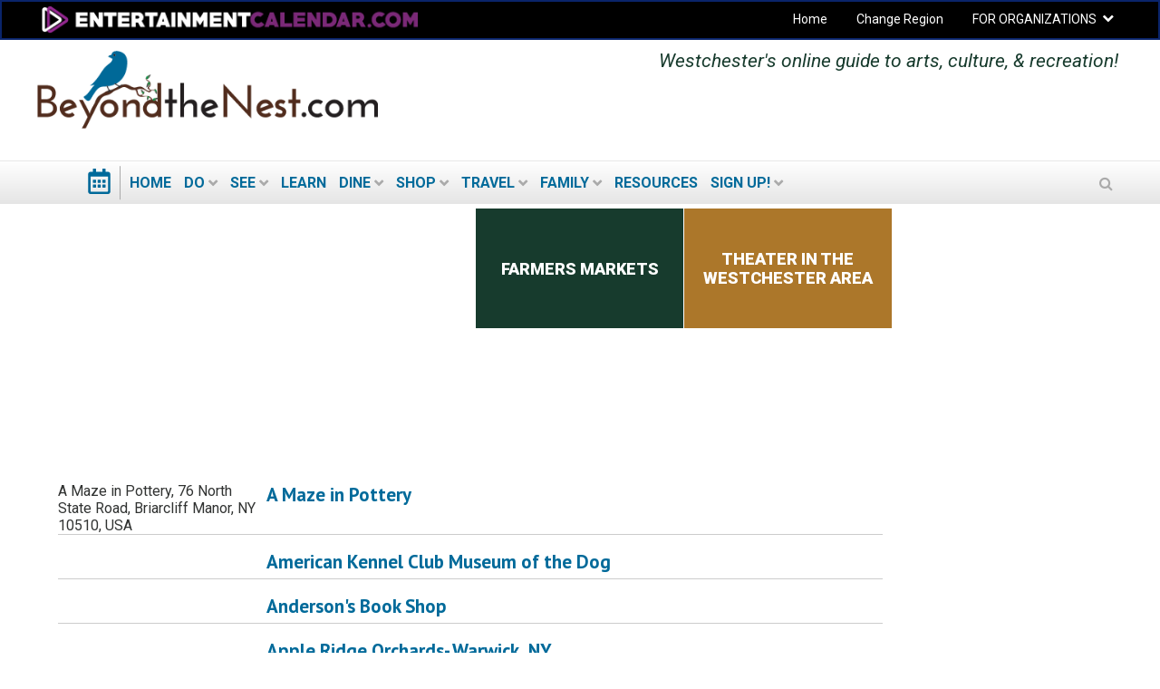

--- FILE ---
content_type: text/html; charset=utf-8
request_url: https://westchester.beyondthenest.com/category/offerings/items-purchase
body_size: 13672
content:
<!DOCTYPE html PUBLIC "-//W3C//DTD XHTML+RDFa 1.0//EN"
  "http://www.w3.org/MarkUp/DTD/xhtml-rdfa-1.dtd">
<html lang="en" dir="ltr"
  xmlns:og="http://ogp.me/ns#"
  xmlns:content="http://purl.org/rss/1.0/modules/content/"
  xmlns:dc="http://purl.org/dc/terms/"
  xmlns:foaf="http://xmlns.com/foaf/0.1/"
  xmlns:rdfs="http://www.w3.org/2000/01/rdf-schema#"
  xmlns:sioc="http://rdfs.org/sioc/ns#"
  xmlns:sioct="http://rdfs.org/sioc/types#"
  xmlns:skos="http://www.w3.org/2004/02/skos/core#"
  xmlns:xsd="http://www.w3.org/2001/XMLSchema#">
<head profile="http://www.w3.org/1999/xhtml/vocab">
  <meta charset="utf-8">
  <meta name="viewport" content="width=device-width, initial-scale=1.0">
  <meta http-equiv="Content-Type" content="text/html; charset=utf-8" />
<link rel="shortcut icon" href="https://westchester.beyondthenest.com/sites/all/themes/koaa_responsive_btn/favicon.ico" type="image/vnd.microsoft.icon" />
<meta name="robots" content="noindex, follow" />
<link rel="alternate" type="application/rss+xml" title="Items to purchase" href="https://westchester.beyondthenest.com/taxonomy/term/43/all/feed" />
<meta name="generator" content="Drupal 7 (http://drupal.org)" />
<link rel="canonical" href="https://westchester.beyondthenest.com/category/offerings/items-purchase" />
<meta property="og:site_name" content="What’s happening in Westchester" />
<meta property="og:type" content="article" />
<meta property="og:url" content="https://westchester.beyondthenest.com/category/offerings/items-purchase" />
<meta property="og:title" content="Items to purchase" />
<meta property="og:image" content="https://westchester.beyondthenest.com/sites/default/files/u1/koaa-fb.png" />
<meta name="twitter:card" content="summary" />
<meta name="twitter:url" content="https://westchester.beyondthenest.com/category/offerings/items-purchase" />
<meta name="twitter:title" content="Items to purchase" />
<meta name="twitter:image" content="https://westchester.beyondthenest.com/sites/default/files/u1/koaa-fb.png" />
 <!-- Google Tag Manager --><noscript><iframe src="//www.googletagmanager.com/ns.html?id=GTM-PXKMDW" height="0" width="0" style="display:none;visibility:hidden"></iframe></noscript><script>(function(w,d,s,l,i){w[l]=w[l]||[];w[l].push({'gtm.start':new Date().getTime(),event:'gtm.js'});var f=d.getElementsByTagName(s)[0],j=d.createElement(s),dl=l!='dataLayer'?'&l='+l:'';j.async=true;j.src='//www.googletagmanager.com/gtm.js?id='+i+dl;f.parentNode.insertBefore(j,f);})(window,document,'script','dataLayer','GTM-PXKMDW');</script><!-- End Google Tag Manager -->  <title>Items to purchase | What’s happening in Westchester</title>
  <style type="text/css" media="all">
@import url("https://westchester.beyondthenest.com/modules/system/system.base.css?t7cw0w");
@import url("https://westchester.beyondthenest.com/modules/system/system.menus.css?t7cw0w");
@import url("https://westchester.beyondthenest.com/modules/system/system.messages.css?t7cw0w");
@import url("https://westchester.beyondthenest.com/modules/system/system.theme.css?t7cw0w");
</style>
<style type="text/css" media="all">
@import url("https://westchester.beyondthenest.com/sites/all/modules/contrib/jquery_update/replace/ui/themes/base/minified/jquery.ui.core.min.css?t7cw0w");
@import url("https://westchester.beyondthenest.com/sites/all/modules/contrib/jquery_update/replace/ui/themes/base/minified/jquery.ui.datepicker.min.css?t7cw0w");
@import url("https://westchester.beyondthenest.com/sites/all/modules/contrib/blazy/css/blazy.css?t7cw0w");
@import url("https://westchester.beyondthenest.com/sites/all/modules/contrib/blazy/css/components/blazy.filter.css?t7cw0w");
@import url("https://westchester.beyondthenest.com/sites/all/modules/contrib/blazy/css/components/blazy.ratio.css?t7cw0w");
@import url("https://westchester.beyondthenest.com/sites/all/modules/contrib/blazy/css/components/blazy.loading.css?t7cw0w");
</style>
<style type="text/css" media="all">
@import url("https://westchester.beyondthenest.com/sites/all/modules/contrib/calendar/css/calendar_multiday.css?t7cw0w");
@import url("https://westchester.beyondthenest.com/modules/comment/comment.css?t7cw0w");
@import url("https://westchester.beyondthenest.com/sites/all/modules/contrib/date/date_api/date.css?t7cw0w");
@import url("https://westchester.beyondthenest.com/sites/all/modules/contrib/date/date_popup/themes/datepicker.1.7.css?t7cw0w");
@import url("https://westchester.beyondthenest.com/sites/all/modules/contrib/date/date_repeat_field/date_repeat_field.css?t7cw0w");
@import url("https://westchester.beyondthenest.com/sites/all/modules/contrib/fences/field.css?t7cw0w");
@import url("https://westchester.beyondthenest.com/sites/all/modules/custom/koaa_import/koaa_import.css?t7cw0w");
@import url("https://westchester.beyondthenest.com/modules/node/node.css?t7cw0w");
@import url("https://westchester.beyondthenest.com/sites/all/modules/contrib/office_hours/office_hours.css?t7cw0w");
@import url("https://westchester.beyondthenest.com/modules/search/search.css?t7cw0w");
@import url("https://westchester.beyondthenest.com/modules/user/user.css?t7cw0w");
@import url("https://westchester.beyondthenest.com/sites/all/modules/contrib/views/css/views.css?t7cw0w");
</style>
<style type="text/css" media="all">
@import url("https://westchester.beyondthenest.com/sites/all/modules/contrib/apachesolr_autocomplete/apachesolr_autocomplete.css?t7cw0w");
@import url("https://westchester.beyondthenest.com/sites/all/modules/contrib/apachesolr_autocomplete/jquery-autocomplete/jquery.autocomplete.css?t7cw0w");
@import url("https://westchester.beyondthenest.com/sites/all/modules/contrib/ctools/css/ctools.css?t7cw0w");
@import url("https://westchester.beyondthenest.com/sites/all/modules/contrib/jscrollpane/css/jquery.jscrollpane.css?t7cw0w");
</style>
<link type="text/css" rel="stylesheet" href="https://westchester.beyondthenest.com/sites/all/modules/contrib/popup/popup.css?t7cw0w" media="all" />
<style type="text/css" media="all">
<!--/*--><![CDATA[/*><!--*/
.hide-submit-text{margin:0 10px;}
.hide-submit-text{margin:0 10px;}

/*]]>*/-->
</style>
<style type="text/css" media="all">
@import url("https://westchester.beyondthenest.com/sites/all/libraries/mmenu/dist/css/jquery.mmenu.all.css?t7cw0w");
</style>
<style type="text/css" media="all">
<!--/*--><![CDATA[/*><!--*/
@media screen and (min-width:960px){.responsive-menu-block-wrapper.responsive-menu-block{display:block;}#block-responsive-menu-toggle{display:none;}}

/*]]>*/-->
</style>
<style type="text/css" media="all">
@import url("https://westchester.beyondthenest.com/sites/all/modules/contrib/responsive_menu/css/responsive_menu.css?t7cw0w");
</style>
<style type="text/css" media="all">
<!--/*--><![CDATA[/*><!--*/
.mc-modal{z-index:99992 !important;

/*]]>*/-->
</style>
<link type="text/css" rel="stylesheet" href="https://maxcdn.bootstrapcdn.com/font-awesome/4.5.0/css/font-awesome.min.css" media="all" />
<style type="text/css" media="all">
@import url("https://westchester.beyondthenest.com/sites/all/modules/contrib/hide_submit/css/hide_submit.css?t7cw0w");
</style>
<style type="text/css" media="all">
@import url("https://westchester.beyondthenest.com/sites/all/themes/koaa_responsive_btn/dist/css/styles.css?t7cw0w");
</style>
  <!-- HTML5 element support for IE6-8 -->
  <!--[if lt IE 9]>
    <script src="//html5shiv.googlecode.com/svn/trunk/html5.js"></script>
  <![endif]-->
  <script type="text/javascript" src="https://westchester.beyondthenest.com/sites/default/files/js/js_h8Od-FAGkhR_7A30HaaMaTrO_5Hale-5uw8QHV7ogq0.js"></script>
<script type="text/javascript" src="https://westchester.beyondthenest.com/sites/default/files/js/js_AiSU4THWVjgAj6jmd7FlEbFEv0WCR8u23vBCzcquX0Y.js"></script>
<script type="text/javascript" src="https://westchester.beyondthenest.com/sites/default/files/js/js_scMQqIKt72RsGNgq3Ue1-9Y2r4esjl3yE2H7Y3ZgIxc.js"></script>
<script type="text/javascript" src="https://westchester.beyondthenest.com/sites/default/files/js/js_nT-srI5ri-vW_1tnLNNr8HdoTlRMYSI50XOFSxPxUZc.js"></script>
<script type="text/javascript" src="https://westchester.beyondthenest.com/sites/all/modules/contrib/popup/popup.js?t7cw0w"></script>
<script type="text/javascript" src="https://westchester.beyondthenest.com/sites/default/files/js/js_djKmR72P0ZF0jp62VUaqOYt5JV9EFM-vcROdKZsd5ZM.js"></script>
<script type="text/javascript" src="https://westchester.beyondthenest.com/sites/default/files/js/js_dJuQMasLscVeKGNEkqFwdR1RZ4kytVsrksM7D0Bo_4Y.js"></script>
<script type="text/javascript">
<!--//--><![CDATA[//><!--
jQuery.extend(Drupal.settings, {"basePath":"\/","pathPrefix":"","ajaxPageState":{"theme":"koaa_responsive_btn","theme_token":"TMqrEyqj7J8a2lBGFF6SYmcF79oe2qZUlJ1a1NOkqZg","js":{"0":1,"sites\/all\/modules\/contrib\/responsive_menu\/js\/responsive_menu.config.js":1,"sites\/all\/modules\/contrib\/jquery_update\/replace\/jquery\/1.10\/jquery.min.js":1,"misc\/jquery-extend-3.4.0.js":1,"misc\/jquery-html-prefilter-3.5.0-backport.js":1,"misc\/jquery.once.js":1,"misc\/drupal.js":1,"sites\/all\/modules\/contrib\/jquery_update\/replace\/ui\/ui\/minified\/jquery.ui.core.min.js":1,"sites\/all\/libraries\/blazy\/blazy.min.js":1,"sites\/all\/modules\/contrib\/blazy\/js\/dblazy.min.js":1,"sites\/all\/modules\/contrib\/blazy\/js\/bio.min.js":1,"sites\/all\/modules\/contrib\/blazy\/js\/bio.media.min.js":1,"sites\/all\/modules\/contrib\/blazy\/js\/blazy.load.min.js":1,"sites\/all\/modules\/contrib\/jquery_update\/replace\/ui\/ui\/minified\/jquery.ui.datepicker.min.js":1,"sites\/all\/modules\/contrib\/admin_menu\/admin_devel\/admin_devel.js":1,"sites\/all\/modules\/contrib\/apachesolr_sort\/apachesolr_sort.js":1,"sites\/all\/modules\/contrib\/apachesolr_autocomplete\/apachesolr_autocomplete.js":1,"sites\/all\/modules\/contrib\/apachesolr_autocomplete\/jquery-autocomplete\/jquery.autocomplete.js":1,"sites\/all\/modules\/contrib\/cleantalk\/src\/js\/apbct-public.js":1,"sites\/all\/modules\/contrib\/iframe\/iframe.js":1,"sites\/all\/modules\/contrib\/jquery_ajax_load\/jquery_ajax_load.js":1,"sites\/all\/modules\/contrib\/jscrollpane\/js\/jquery.jscrollpane.min.js":1,"sites\/all\/modules\/contrib\/jscrollpane\/js\/jquery.mousewheel.js":1,"sites\/all\/modules\/contrib\/jscrollpane\/js\/script.js":1,"sites\/all\/modules\/contrib\/popup\/popup.js":1,"sites\/all\/modules\/contrib\/service_links\/js\/pinterest_button.js":1,"sites\/all\/modules\/contrib\/service_links\/js\/twitter_button.js":1,"sites\/all\/modules\/contrib\/service_links\/js\/facebook_share.js":1,"sites\/all\/modules\/custom\/koaa_ajax_search\/js\/iframeResizer.min.js":1,"sites\/all\/modules\/custom\/koaa_ajax_search\/js\/koaa_ajax_search.js":1,"sites\/all\/libraries\/superfish\/dist\/js\/hoverIntent.js":1,"sites\/all\/modules\/contrib\/field_group\/field_group.js":1,"sites\/all\/libraries\/superfish\/dist\/js\/superfish.min.js":1,"sites\/all\/libraries\/mmenu\/dist\/js\/jquery.mmenu.all.min.js":1,"sites\/all\/modules\/contrib\/hide_submit\/js\/hide_submit.js":1,"sites\/all\/themes\/koaa_responsive_btn\/dist\/js\/app.js":1},"css":{"modules\/system\/system.base.css":1,"modules\/system\/system.menus.css":1,"modules\/system\/system.messages.css":1,"modules\/system\/system.theme.css":1,"misc\/ui\/jquery.ui.core.css":1,"misc\/ui\/jquery.ui.theme.css":1,"misc\/ui\/jquery.ui.datepicker.css":1,"sites\/all\/modules\/contrib\/blazy\/css\/blazy.css":1,"sites\/all\/modules\/contrib\/blazy\/css\/components\/blazy.filter.css":1,"sites\/all\/modules\/contrib\/blazy\/css\/components\/blazy.ratio.css":1,"sites\/all\/modules\/contrib\/blazy\/css\/components\/blazy.loading.css":1,"sites\/all\/modules\/contrib\/calendar\/css\/calendar_multiday.css":1,"modules\/comment\/comment.css":1,"sites\/all\/modules\/contrib\/date\/date_api\/date.css":1,"sites\/all\/modules\/contrib\/date\/date_popup\/themes\/datepicker.1.7.css":1,"sites\/all\/modules\/contrib\/date\/date_repeat_field\/date_repeat_field.css":1,"modules\/field\/theme\/field.css":1,"sites\/all\/modules\/custom\/koaa_import\/koaa_import.css":1,"modules\/node\/node.css":1,"sites\/all\/modules\/contrib\/office_hours\/office_hours.css":1,"modules\/search\/search.css":1,"modules\/user\/user.css":1,"sites\/all\/modules\/contrib\/views\/css\/views.css":1,"sites\/all\/modules\/contrib\/apachesolr_autocomplete\/apachesolr_autocomplete.css":1,"sites\/all\/modules\/contrib\/apachesolr_autocomplete\/jquery-autocomplete\/jquery.autocomplete.css":1,"sites\/all\/modules\/contrib\/ctools\/css\/ctools.css":1,"sites\/all\/modules\/contrib\/jscrollpane\/css\/jquery.jscrollpane.css":1,"sites\/all\/modules\/contrib\/popup\/popup.css":1,"0":1,"1":1,"sites\/all\/libraries\/mmenu\/dist\/css\/jquery.mmenu.all.css":1,"2":1,"sites\/all\/modules\/contrib\/responsive_menu\/css\/responsive_menu.css":1,"3":1,"https:\/\/maxcdn.bootstrapcdn.com\/font-awesome\/4.5.0\/css\/font-awesome.min.css":1,"sites\/all\/modules\/contrib\/hide_submit\/css\/hide_submit.css":1,"sites\/all\/themes\/koaa_responsive_btn\/dist\/css\/styles.css":1,"sites\/all\/themes\/koaa_responsive_btn\/dist\/css\/jquery.ui.theme.min.css":1}},"apachesolr_autocomplete":{"path":"\/apachesolr_autocomplete","forms":{"search-block-form":{"id":"search-block-form","path":"\/apachesolr_autocomplete_callback\/apachesolr_search_page%3Acore_search"},"search-block-form--2":{"id":"search-block-form--2","path":"\/apachesolr_autocomplete_callback\/apachesolr_search_page%3Acore_search"}}},"jcarousel":{"ajaxPath":"\/jcarousel\/ajax\/views"},"jquery_ajax_load":{"trigger":".jquery_ajax_load","target":"#jquery_ajax_load_target","toggle":true,"animation":true,"base_path":"\/","module_path":"sites\/all\/modules\/contrib\/jquery_ajax_load","site_name":"What\u2019s happening in Westchester"},"jScrollPane":{"class":".scroll-pane"},"popup":{"effects":{"show":{"default":"this.body.show();","fade":"\n        if (this.opacity){\n          this.body.fadeTo(\u0027medium\u0027,this.opacity);\n        }else{\n          this.body.fadeIn(\u0027medium\u0027);\n        }","slide-down":"this.body.slideDown(\u0027medium\u0027)","slide-down-fade":"\n        this.body.animate(\n          {\n            height:\u0027show\u0027,\n            opacity:(this.opacity ? this.opacity : \u0027show\u0027)\n          }, \u0027medium\u0027\n        );"},"hide":{"default":"this.body.hide();","fade":"this.body.fadeOut(\u0027medium\u0027);","slide-down":"this.body.slideUp(\u0027medium\u0027);","slide-down-fade":"\n        this.body.animate(\n          {\n            height:\u0027hide\u0027,\n            opacity:\u0027hide\u0027\n          }, \u0027medium\u0027\n        );"}},"linger":250,"delay":0},"ws_fs":{"type":"button_count","app_id":"150123828484431","css":""},"ws_pb":{"countlayout":"horizontal"},"field_group":{"div":"2-column-teaser"},"better_exposed_filters":{"views":{"taxonomy_term_v2":{"displays":{"page":{"filters":[]}}}}},"hide_submit":{"hide_submit_status":true,"hide_submit_method":"disable","hide_submit_css":"hide-submit-disable","hide_submit_abtext":"","hide_submit_atext":"Working...","hide_submit_hide_css":"hide-submit-processing","hide_submit_hide_text":"Processing...","hide_submit_indicator_style":"expand-left","hide_submit_spinner_color":"#000","hide_submit_spinner_lines":12,"hide_submit_hide_fx":0,"hide_submit_reset_time":5000},"responsive_menu":{"position":"left","theme":"theme-dark","breakpoint":false,"superfish":{"delay":"1200","speed":"100","speedOut":"100"}},"urlIsAjaxTrusted":{"\/category\/offerings\/items-purchase":true},"blazy":{"loadInvisible":false,"offset":100,"saveViewportOffsetDelay":50,"validateDelay":25,"container":""},"blazyIo":{"enabled":false,"disconnect":false,"rootMargin":"0px","threshold":[0]}});
//--><!]]>
</script>
</head>
<body class="html not-front not-logged-in two-sidebars page-taxonomy page-taxonomy-term page-taxonomy-term- page-taxonomy-term-43 domain-westchester-new-beyondthenest-com one-sidebar sidebar-second role-anonymous-user" >
    
<main class="wrapper">
  <div class="site-navigation">
    <section class="clearfix">
      <section class="top-select-outer">
        <div class="top-select-inner">
          <div class="row">
            <div class="col-md-6 pull-left">
              <a class="ec-logo" href="http://www.entertainmentcalendar.com/">
                <img alt="entertainmentcalendar.com" src="/sites/all/themes/koaa_responsive_btn/img/ec-logo-purple.png"/>
              </a>
            </div>
            <div class="col-md-6 pull-right">
              <ul id="top-nav-bar" class="top-nav-bar horizontal-menu sf-menu">
                <li><a href="/">Home</a></li>
                <li><a href="//beyondthenest.com">Change Region</a></li>
                <li class="expanded">
                  <a href="//beyondthenest.com">FOR ORGANIZATIONS</a>
                  <h2 class="element-invisible">Secondary menu</h2><ul class="links ddown secondary-menu"><li class="menu-15457 first"><a href="/user" title="">Organizations: Login</a></li>
<li class="menu-16444"><a href="/content/how-list-your-organization-kidsoutandaboutcom-or-beyondthenestcom" title="">Organizations: How to post to KOAA lists and calendars</a></li>
<li class="menu-15454"><a href="/user/register" title="">Organizations: Register a new User ID / account</a></li>
<li class="menu-17710 last"><a href="/localadvertising" title="">Organizations: Advertising on KidsOutAndAbout</a></li>
</ul>                </li>
              </ul>
            </div>
          </div>
        </div>
      </section> <!-- top-select-outer -->
    </section>
    <header>
      <a name="top"></a>
      <div class="l-leaderboard-ad">
        <!-- KOAA Leaderboard [async] --><script type="text/javascript">
                if (!window.AdButler){(
                  function(){
                    var s = document.createElement("script");
                    s.async = true;
                    s.type = "text/javascript";
                    s.src = "https://servedbyadbutler.com/app.js";
                    var n = document.getElementsByTagName("script")[0];
                    n.parentNode.insertBefore(s, n);
                  }());}</script><script type="text/javascript">
var AdButler = AdButler || {}; AdButler.ads = AdButler.ads || [];
var abkw = window.abkw || '';
var plc190288 = window.plc190288 || 0;
document.write('<'+'div id="placement_190288_'+plc190288+'"></'+'div>');
AdButler.ads.push({handler: function(opt){
    AdButler.register(167092, 190288, [728,90], 'placement_190288_'+opt.place, opt);
    }, opt: { place: plc190288++,
            keywords: abkw,
            domain: 'servedbyadbutler.com' }});
</script>                  <p class="lead">Westchester's online guide to arts, culture, &amp; recreation!</p>
              </div>

      <div class="l-logo">
        <a href="/">
          <img src="https://westchester.beyondthenest.com/sites/all/themes/koaa_responsive_btn/logo.png"
               alt=""
               title="" id="logo"/>
        </a>
      </div>

      <!--<div class="l-header-wrapper">
              <a href="/" class="cal-ico"></a>
            <div class="secondary-menu">
        <span class="ddown-trigger"></span>
              </div>
    </div>-->
    </header>
    <div class="nav-outer">
      <div class="nav-inner">
          <div class="region region-navigation">
    <div id="block-responsive-menu-toggle" class="block block-responsive-menu">

    
  <div class="content">
    <a id="toggle-icon" class="toggle responsive-menu-toggle-icon" title="Menu" href="#off-canvas">
  <span class="icon"></span><span class="label">Menu</span>
</a>  </div>
</div>
<div id="block-koaa-utils-koaa-horizontal-menu" class="block block-koaa-utils">

    
  <div class="content">
    <nav class="responsive-menu-block-wrapper responsive-menu-block menu-name-main-menu">
  <ul id="horizontal-menu" class="horizontal-menu"><li class="cal-ico expanded"><a href="/"></a></li>
<li class="first leaf menu-mlid-21970"><a href="/">Home</a></li>
<li class="expanded menu-mlid-21973"><a href="/content/active-ities-and-around-westchester">Do</a><ul class="sub-nav menu-tree-mlid-21973"><li class="first leaf menu-mlid-55173"><a href="/event-list">Today&#039;s events</a></li>
<li class="leaf menu-mlid-55176"><a href="/view/events/weekend-view">Events this weekend</a></li>
<li class="leaf menu-mlid-55179"><a href="/view/events/next-weekend-view">Events next weekend</a></li>
<li class="leaf menu-mlid-55182"><a href="/view/everything-free">Free events</a></li>
<li class="leaf menu-mlid-55185"><a href="/view/everything-free/weekend-view">Free events this weekend</a></li>
<li class="last leaf menu-mlid-55188"><a href="/view/everything-free/next-weekend-view">Free events next weekend</a></li>
</ul></li>
<li class="expanded menu-mlid-21985"><a href="/content/arts-culture-and-around-westchester">See</a><ul class="sub-nav menu-tree-mlid-21985"><li class="first leaf menu-mlid-21988"><a href="/view/taxonomy-multilist-event/150">Theater</a></li>
<li class="leaf menu-mlid-21991"><a href="/view/taxonomy-multilist-event/149">Concerts</a></li>
<li class="leaf menu-mlid-21994"><a href="/view/taxonomy-multilist-event/136%2C745">Festivals</a></li>
<li class="leaf menu-mlid-21997"><a href="/view/taxonomy-multilist-event/139">Exhibits</a></li>
<li class="last leaf menu-mlid-22000"><a href="/view/taxonomy-multilist-organization/185%2B184%2B84%2B183">Museums</a></li>
</ul></li>
<li class="leaf menu-mlid-22003"><a href="/content/classes-westchester-area">Learn</a></li>
<li class="expanded menu-mlid-22006"><a href="/content/food-westchester-area">Dine</a><ul class="sub-nav menu-tree-mlid-22006"><li class="first leaf menu-mlid-22009"><a href="/view/taxonomy-multilist-organization/80">Restaurants</a></li>
<li class="last leaf menu-mlid-22012"><a href="/view/taxonomy-multilist-organization/844">Wineries, Breweries, etc.</a></li>
</ul></li>
<li class="expanded menu-mlid-22015"><a href="/">Shop</a><ul class="sub-nav menu-tree-mlid-22015"><li class="first leaf menu-mlid-22018"><a href="/view/taxonomy-multilist-organization/859">Food &amp; Beverages</a></li>
<li class="leaf menu-mlid-22021"><a href="/view/taxonomy-multilist-organization/862">Clothing &amp; Shoes</a></li>
<li class="leaf menu-mlid-22024"><a href="/view/taxonomy-multilist-organization/865">Home &amp; Garden</a></li>
<li class="leaf menu-mlid-22027"><a href="/view/taxonomy-multilist-organization/868">Gifts, Jewelry, &amp; Accessories</a></li>
<li class="last leaf menu-mlid-22030"><a href="/content/annual-memberships-and-season-passes-westchester-area-attractions">Memberships &amp; season passes</a></li>
</ul></li>
<li class="expanded menu-mlid-22033"><a href="/content/travel-westchester-area">Travel</a><ul class="sub-nav menu-tree-mlid-22033"><li class="first leaf menu-mlid-22036"><a href="/category/article-type/central-western-new-york-finger-lakes">Local Travel &amp; Day Trips</a></li>
<li class="leaf menu-mlid-22039"><a href="/">Overnight drives</a></li>
<li class="leaf menu-mlid-22042"><a href="/">Cruises</a></li>
<li class="leaf menu-mlid-22045"><a href="/">Other areas of the country</a></li>
<li class="leaf menu-mlid-22048"><a href="/content/kidsoutandaboutcoms-guide-north-american-family-vacations">Multigenerational travel reviews</a></li>
<li class="leaf menu-mlid-22051"><a href="/">Hotels</a></li>
<li class="leaf menu-mlid-22054"><a href="/">Tours</a></li>
<li class="last leaf menu-mlid-22057"><a href="/">Transportation</a></li>
</ul></li>
<li class="expanded menu-mlid-22060"><a href="/content/kids-and-around-westchester">Family</a><ul class="sub-nav menu-tree-mlid-22060"><li class="first leaf menu-mlid-22063"><a href="/content/top-20-places-take-kids-westchester-county-2019">Top 20 Places to Take Kids in Westchester</a></li>
<li class="leaf menu-mlid-22066"><a href="http://westchester.beyondthenest.com/view/taxonomy-multilist-organization/164%2B165%2B166">Fun with Babies &amp; Toddlers</a></li>
<li class="leaf menu-mlid-22069"><a href="http://westchester.beyondthenest.com/view/taxonomy-multilist-organization/166%2B167">Fun with Pre-schoolers</a></li>
<li class="leaf menu-mlid-22072"><a href="/view/taxonomy-multilist-organization/168">Fun with Elementary School-age Kids</a></li>
<li class="leaf menu-mlid-22075"><a href="/view/taxonomy-multilist-organization/169">Fun with &#039;Tweens</a></li>
<li class="leaf menu-mlid-22078"><a href="/view/taxonomy-multilist-organization/170">Fun with Teens</a></li>
<li class="last leaf menu-mlid-22081"><a href="/category/ages/adults-kids-together">Multi-generational activities</a></li>
</ul></li>
<li class="leaf menu-mlid-22084"><a href="/content/resources-and-around-westchester">Resources</a></li>
<li class="last expanded menu-mlid-22087"><a href="/">Sign Up!</a><ul class="sub-nav menu-tree-mlid-22087"><li class="first leaf menu-mlid-22090"><a href="/">Sign up for free weekly e-newsletter</a></li>
<li class="last leaf menu-mlid-22093"><a href="/">Advertise in our e-newsletter</a></li>
</ul></li>
</ul></nav>
  </div>
</div>
<div id="block-search-form" class="block block-search">

    
  <div class="content">
    <form action="/category/offerings/items-purchase" method="post" id="search-block-form" accept-charset="UTF-8"><div><div class="container-inline">
      <h2 class="element-invisible">Search form</h2>
    <div class="form-item form-type-textfield form-item-search-block-form">
  <label class="element-invisible" for="edit-search-block-form--2">Search </label>
 <input title="Enter the terms you wish to search for." class="apachesolr-autocomplete form-text" data-apachesolr-autocomplete-id="search-block-form" type="text" id="edit-search-block-form--2" name="search_block_form" value="" size="15" maxlength="128" />
</div>
<div class="form-actions form-wrapper" id="edit-actions"><input type="submit" id="edit-submit" name="op" value="Search" class="form-submit" /></div><input type="hidden" name="form_build_id" value="form-_7Yek5ZN509KcDTwAJ5SyPTkZYePadM4z81CKMMU8hQ" />
<input type="hidden" name="form_id" value="search_block_form" />
</div>
</div></form>  </div>
</div>
  </div>
      </div><!-- end nav inner -->
    </div> <!-- end nav outer -->
  </div>
  <div class="site-main-content">
    <section id="main">
      
      <article>
                                          
                              <aside class="top page-hero clearfix">
              <div class="header-left">
                <div class="videoWrapper">
                  <!-- Rochester KOAA Video [async] --><script type="text/javascript">
                if (!window.AdButler){(
                  function(){
                    var s = document.createElement("script");
                    s.async = true;
                    s.type = "text/javascript";
                    s.src = "https://servedbyadbutler.com/app.js";
                    var n = document.getElementsByTagName("script")[0];
                    n.parentNode.insertBefore(s, n);
                  }());}</script><script type="text/javascript">
var AdButler = AdButler || {}; AdButler.ads = AdButler.ads || [];
var abkw = window.abkw || '';
var plc325448 = window.plc325448 || 0;
document.write('<'+'div id="placement_325448_'+plc325448+'"></'+'div>');
AdButler.ads.push({handler: function(opt){
    AdButler.register(167092, 325448, [729,410], 'placement_325448_'+opt.place, opt);
    }, opt: { place: plc325448++,
            keywords: abkw,
            domain: 'servedbyadbutler.com' }});
</script>                </div>
              </div>
              <div class="header-right">
                <!-- KOAA Top Header [async] --><script type="text/javascript">
                if (!window.AdButler){(
                  function(){
                    var s = document.createElement("script");
                    s.async = true;
                    s.type = "text/javascript";
                    s.src = "https://servedbyadbutler.com/app.js";
                    var n = document.getElementsByTagName("script")[0];
                    n.parentNode.insertBefore(s, n);
                  }());}</script><script type="text/javascript">
var AdButler = AdButler || {}; AdButler.ads = AdButler.ads || [];
var abkw = window.abkw || '';
var plc190294 = window.plc190294 || 0;
document.write('<'+'div id="placement_190294_'+plc190294+'"></'+'div>');
AdButler.ads.push({handler: function(opt){
    AdButler.register(167092, 190294, [450,150], 'placement_190294_'+opt.place, opt);
    }, opt: { place: plc190294++,
            keywords: abkw,
            domain: 'servedbyadbutler.com' }});
</script>                  <div class="region region-highlighted">
    <div id="block-koaa-utils-koaa-secondary-menu" class="block block-koaa-utils">

    
  <div class="content">
    <h2 class="element-invisible">Secondary menu</h2><ul class="region-highlighted"><li class="menu-22096 first"><a href="/content/farmers-markets-and-around-westchester" title="">Farmers Markets</a></li>
<li class="menu-22099"><a href="/view/taxonomy-multilist-event/150" title="">Theater in the Westchester area</a></li>
<li class="menu-22102 last"><a href="http://westchester.beyondthenest.com/view/taxonomy-multilist-organization/185%2B184%2B84%2B183" title="">Museums in the Westchester area</a></li>
</ul>  </div>
</div>
  </div>
              </div>
            </aside>
                  

        <div class="page-content clearfix">
            <div class="region region-content">
    <div id="block-system-main" class="block block-system">

    
  <div class="content">
    <div class="view view-taxonomy-term-v2 view-id-taxonomy_term_v2 view-display-id-page view-dom-id-e9cc6ea25ecb8b10b74626af953dced6">
        
  
  
      <div class="view-content">
        <div class="views-row views-row-1 views-row-odd views-row-first">
    
<div id="node-80892"

     class="node node-organization mode-2-column-teaser clearfix" about="/content/maze-pottery" typeof="sioc:Item foaf:Document">

  
            <h2><a
                  href="/content/maze-pottery"></a></h2>
    
  <!-- Google tag manager -->
  <script type="text/javascript">
    (function() {
      var s = document.createElement("script");
      var inlineScript = document.createTextNode("dataLayer.push({\
        'organization': 'A Maze in Pottery',\
        'event': 'organizationView',\
        'viewtype': 'OrganizationListView'\
      });");
      s.type = "text/javascript";
      s.appendChild(inlineScript);
      document.head.insertBefore(s, document.head.childNodes[0]);
    })();
  </script>


  
  <div class="content">
    <div class="group-activity-details field-group-div"><h2><a href="/content/maze-pottery">A Maze in Pottery</a></h2></div><div class="field field-name-field-venue-places-api field-type-text field-label-hidden"><div class="field-items"><div class="field-item even">A Maze in Pottery, 76 North State Road, Briarcliff Manor, NY 10510, USA</div></div></div>  </div>

  
  
    
  <!-- Add login button & email logs at the end -->
  </div>
  </div>
  <div class="views-row views-row-2 views-row-even">
    
<div id="node-66255"

     class="node node-organization mode-2-column-teaser clearfix" about="/content/american-kennel-club-museum-dog" typeof="sioc:Item foaf:Document">

  
            <h2><a
                  href="/content/american-kennel-club-museum-dog"></a></h2>
    
  <!-- Google tag manager -->
  <script type="text/javascript">
    (function() {
      var s = document.createElement("script");
      var inlineScript = document.createTextNode("dataLayer.push({\
        'organization': 'American Kennel Club Museum of the Dog',\
        'event': 'organizationView',\
        'viewtype': 'OrganizationListView'\
      });");
      s.type = "text/javascript";
      s.appendChild(inlineScript);
      document.head.insertBefore(s, document.head.childNodes[0]);
    })();
  </script>


  
  <div class="content">
    <div class="group-activity-details field-group-div"><h2><a href="/content/american-kennel-club-museum-dog">American Kennel Club Museum of the Dog</a></h2></div>  </div>

  
  
    
  <!-- Add login button & email logs at the end -->
  </div>
  </div>
  <div class="views-row views-row-3 views-row-odd">
    
<div id="node-95709"

     class="node node-organization mode-2-column-teaser clearfix" about="/content/andersons-book-shop" typeof="sioc:Item foaf:Document">

  
            <h2><a
                  href="/content/andersons-book-shop"></a></h2>
    
  <!-- Google tag manager -->
  <script type="text/javascript">
    (function() {
      var s = document.createElement("script");
      var inlineScript = document.createTextNode("dataLayer.push({\
        'organization': 'Anderson&#039;s Book Shop',\
        'event': 'organizationView',\
        'viewtype': 'OrganizationListView'\
      });");
      s.type = "text/javascript";
      s.appendChild(inlineScript);
      document.head.insertBefore(s, document.head.childNodes[0]);
    })();
  </script>


  
  <div class="content">
    <div class="group-activity-details field-group-div"><h2><a href="/content/andersons-book-shop">Anderson&#039;s Book Shop</a></h2></div>  </div>

  
  
    
  <!-- Add login button & email logs at the end -->
  </div>
  </div>
  <div class="views-row views-row-4 views-row-even">
    
<div id="node-48745"

     class="node node-organization mode-2-column-teaser clearfix" about="/content/apple-ridge-orchards-warwick-ny" typeof="sioc:Item foaf:Document">

  
            <h2><a
                  href="/content/apple-ridge-orchards-warwick-ny"></a></h2>
    
  <!-- Google tag manager -->
  <script type="text/javascript">
    (function() {
      var s = document.createElement("script");
      var inlineScript = document.createTextNode("dataLayer.push({\
        'organization': 'Apple Ridge Orchards- Warwick, NY',\
        'event': 'organizationView',\
        'viewtype': 'OrganizationListView'\
      });");
      s.type = "text/javascript";
      s.appendChild(inlineScript);
      document.head.insertBefore(s, document.head.childNodes[0]);
    })();
  </script>


  
  <div class="content">
    <div class="group-activity-details field-group-div"><h2><a href="/content/apple-ridge-orchards-warwick-ny">Apple Ridge Orchards- Warwick, NY</a></h2></div>  </div>

  
  
    
  <!-- Add login button & email logs at the end -->
  </div>
  </div>
  <div class="views-row views-row-5 views-row-odd">
    
<div id="node-2146826"

     class="node node-organization mode-2-column-teaser clearfix" about="/content/armonk-lions-club" typeof="sioc:Item foaf:Document">

  
            <h2><a
                  href="/content/armonk-lions-club"></a></h2>
    
  <!-- Google tag manager -->
  <script type="text/javascript">
    (function() {
      var s = document.createElement("script");
      var inlineScript = document.createTextNode("dataLayer.push({\
        'organization': 'Armonk Lions Club',\
        'event': 'organizationView',\
        'viewtype': 'OrganizationListView'\
      });");
      s.type = "text/javascript";
      s.appendChild(inlineScript);
      document.head.insertBefore(s, document.head.childNodes[0]);
    })();
  </script>


  
  <div class="content">
    <div class="group-activity-details field-group-div"><h2><a href="/content/armonk-lions-club">Armonk Lions Club</a></h2></div>  </div>

  
  
    
  <!-- Add login button & email logs at the end -->
  </div>
  </div>
  <div class="views-row views-row-6 views-row-even">
    
<div id="node-2457278"

     class="node node-organization mode-2-column-teaser clearfix" about="/content/armonk-outdoor-art-show" typeof="sioc:Item foaf:Document">

  
            <h2><a
                  href="/content/armonk-outdoor-art-show"></a></h2>
    
  <!-- Google tag manager -->
  <script type="text/javascript">
    (function() {
      var s = document.createElement("script");
      var inlineScript = document.createTextNode("dataLayer.push({\
        'organization': 'Armonk Outdoor Art Show',\
        'event': 'organizationView',\
        'viewtype': 'OrganizationListView'\
      });");
      s.type = "text/javascript";
      s.appendChild(inlineScript);
      document.head.insertBefore(s, document.head.childNodes[0]);
    })();
  </script>


  
  <div class="content">
    <div class="group-activity-details field-group-div"><h2><a href="/content/armonk-outdoor-art-show">Armonk Outdoor Art Show</a></h2></div>  </div>

  
  
    
  <!-- Add login button & email logs at the end -->
  </div>
  </div>
  <div class="views-row views-row-7 views-row-odd">
    
<div id="node-2661827"

     class="node node-organization mode-2-column-teaser clearfix" about="/content/ashley-store" typeof="sioc:Item foaf:Document">

  
            <h2><a
                  href="/content/ashley-store"></a></h2>
    
  <!-- Google tag manager -->
  <script type="text/javascript">
    (function() {
      var s = document.createElement("script");
      var inlineScript = document.createTextNode("dataLayer.push({\
        'organization': 'Ashley Store',\
        'event': 'organizationView',\
        'viewtype': 'OrganizationListView'\
      });");
      s.type = "text/javascript";
      s.appendChild(inlineScript);
      document.head.insertBefore(s, document.head.childNodes[0]);
    })();
  </script>


  
  <div class="content">
    <div class="group-activity-details field-group-div"><h2><a href="/content/ashley-store">Ashley Store</a></h2></div><div class="field field-name-field-venue-places-api field-type-text field-label-hidden"><div class="field-items"><div class="field-item even">1670 East 8th Avenue, Tampa, FL, USA</div></div></div>  </div>

  
  
    
  <!-- Add login button & email logs at the end -->
  </div>
  </div>
  <div class="views-row views-row-8 views-row-even">
    
<div id="node-668087"

     class="node node-organization mode-2-column-teaser clearfix" about="/content/barnes-noble-eastchester" typeof="sioc:Item foaf:Document">

  
            <h2><a
                  href="/content/barnes-noble-eastchester"></a></h2>
    
  <!-- Google tag manager -->
  <script type="text/javascript">
    (function() {
      var s = document.createElement("script");
      var inlineScript = document.createTextNode("dataLayer.push({\
        'organization': 'Barnes &amp; Noble - Eastchester',\
        'event': 'organizationView',\
        'viewtype': 'OrganizationListView'\
      });");
      s.type = "text/javascript";
      s.appendChild(inlineScript);
      document.head.insertBefore(s, document.head.childNodes[0]);
    })();
  </script>


  
  <div class="content">
    <div class="group-activity-details field-group-div"><h2><a href="/content/barnes-noble-eastchester">Barnes &amp; Noble - Eastchester</a></h2></div>  </div>

  
  
    
  <!-- Add login button & email logs at the end -->
  </div>
  </div>
  <div class="views-row views-row-9 views-row-odd">
    
<div id="node-103761"

     class="node node-organization mode-2-column-teaser clearfix" about="/content/barnes-noble-mohegan-lake" typeof="sioc:Item foaf:Document">

  
            <h2><a
                  href="/content/barnes-noble-mohegan-lake"></a></h2>
    
  <!-- Google tag manager -->
  <script type="text/javascript">
    (function() {
      var s = document.createElement("script");
      var inlineScript = document.createTextNode("dataLayer.push({\
        'organization': 'Barnes &amp; Noble - Mohegan Lake',\
        'event': 'organizationView',\
        'viewtype': 'OrganizationListView'\
      });");
      s.type = "text/javascript";
      s.appendChild(inlineScript);
      document.head.insertBefore(s, document.head.childNodes[0]);
    })();
  </script>


  
  <div class="content">
    <div class="group-activity-details field-group-div"><h2><a href="/content/barnes-noble-mohegan-lake">Barnes &amp; Noble - Mohegan Lake</a></h2></div>  </div>

  
  
    
  <!-- Add login button & email logs at the end -->
  </div>
  </div>
  <div class="views-row views-row-10 views-row-even">
    
<div id="node-1932909"

     class="node node-organization mode-2-column-teaser clearfix" about="/content/beat-bomb-brooklyn" typeof="sioc:Item foaf:Document">

  
            <h2><a
                  href="/content/beat-bomb-brooklyn"></a></h2>
    
  <!-- Google tag manager -->
  <script type="text/javascript">
    (function() {
      var s = document.createElement("script");
      var inlineScript = document.createTextNode("dataLayer.push({\
        'organization': 'Beat The Bomb - Brooklyn',\
        'event': 'organizationView',\
        'viewtype': 'OrganizationListView'\
      });");
      s.type = "text/javascript";
      s.appendChild(inlineScript);
      document.head.insertBefore(s, document.head.childNodes[0]);
    })();
  </script>


  
  <div class="content">
    <div class="group-activity-details field-group-div"><h2><a href="/content/beat-bomb-brooklyn">Beat The Bomb - Brooklyn</a></h2></div>  </div>

  
  
    
  <!-- Add login button & email logs at the end -->
  </div>
  </div>
  <div class="views-row views-row-11 views-row-odd">
    
<div id="node-1866691"

     class="node node-organization mode-2-column-teaser clearfix" about="/content/beyond-van-gogh-immersive-experience" typeof="sioc:Item foaf:Document">

  
            <h2><a
                  href="/content/beyond-van-gogh-immersive-experience"></a></h2>
    
  <!-- Google tag manager -->
  <script type="text/javascript">
    (function() {
      var s = document.createElement("script");
      var inlineScript = document.createTextNode("dataLayer.push({\
        'organization': 'Beyond Van Gogh: The Immersive Experience ',\
        'event': 'organizationView',\
        'viewtype': 'OrganizationListView'\
      });");
      s.type = "text/javascript";
      s.appendChild(inlineScript);
      document.head.insertBefore(s, document.head.childNodes[0]);
    })();
  </script>


  
  <div class="content">
    <div class="group-activity-details field-group-div"><h2><a href="/content/beyond-van-gogh-immersive-experience">Beyond Van Gogh: The Immersive Experience </a></h2></div>  </div>

  
  
    
  <!-- Add login button & email logs at the end -->
  </div>
  </div>
  <div class="views-row views-row-12 views-row-even">
    
<div id="node-1978256"

     class="node node-organization mode-2-column-teaser clearfix" about="/content/bindlestiff-family-variety-arts-inc" typeof="sioc:Item foaf:Document">

  
            <h2><a
                  href="/content/bindlestiff-family-variety-arts-inc"></a></h2>
    
  <!-- Google tag manager -->
  <script type="text/javascript">
    (function() {
      var s = document.createElement("script");
      var inlineScript = document.createTextNode("dataLayer.push({\
        'organization': 'Bindlestiff Family Variety Arts, Inc',\
        'event': 'organizationView',\
        'viewtype': 'OrganizationListView'\
      });");
      s.type = "text/javascript";
      s.appendChild(inlineScript);
      document.head.insertBefore(s, document.head.childNodes[0]);
    })();
  </script>


  
  <div class="content">
    <div class="group-activity-details field-group-div"><h2><a href="/content/bindlestiff-family-variety-arts-inc">Bindlestiff Family Variety Arts, Inc</a></h2></div><div class="field field-name-field-venue-places-api field-type-text field-label-hidden"><div class="field-items"><div class="field-item even"></div></div></div>  </div>

  
  
    
  <!-- Add login button & email logs at the end -->
  </div>
  </div>
  <div class="views-row views-row-13 views-row-odd">
    
<div id="node-486706"

     class="node node-organization mode-2-column-teaser clearfix" about="/content/brewster-farmers-market" typeof="sioc:Item foaf:Document">

  
            <h2><a
                  href="/content/brewster-farmers-market"></a></h2>
    
  <!-- Google tag manager -->
  <script type="text/javascript">
    (function() {
      var s = document.createElement("script");
      var inlineScript = document.createTextNode("dataLayer.push({\
        'organization': 'Brewster Farmers&#039; Market',\
        'event': 'organizationView',\
        'viewtype': 'OrganizationListView'\
      });");
      s.type = "text/javascript";
      s.appendChild(inlineScript);
      document.head.insertBefore(s, document.head.childNodes[0]);
    })();
  </script>


  
  <div class="content">
    <div class="group-activity-details field-group-div"><h2><a href="/content/brewster-farmers-market">Brewster Farmers&#039; Market</a></h2></div>  </div>

  
  
    
  <!-- Add login button & email logs at the end -->
  </div>
  </div>
  <div class="views-row views-row-14 views-row-even">
    
<div id="node-1294034"

     class="node node-organization mode-2-column-teaser clearfix" about="/content/bronx-river-books-ny" typeof="sioc:Item foaf:Document">

  
            <h2><a
                  href="/content/bronx-river-books-ny"></a></h2>
    
  <!-- Google tag manager -->
  <script type="text/javascript">
    (function() {
      var s = document.createElement("script");
      var inlineScript = document.createTextNode("dataLayer.push({\
        'organization': 'Bronx River Books- NY',\
        'event': 'organizationView',\
        'viewtype': 'OrganizationListView'\
      });");
      s.type = "text/javascript";
      s.appendChild(inlineScript);
      document.head.insertBefore(s, document.head.childNodes[0]);
    })();
  </script>


  
  <div class="content">
    <div class="group-activity-details field-group-div"><h2><a href="/content/bronx-river-books-ny">Bronx River Books- NY</a></h2></div>  </div>

  
  
    
  <!-- Add login button & email logs at the end -->
  </div>
  </div>
  <div class="views-row views-row-15 views-row-odd">
    
<div id="node-49147"

     class="node node-organization mode-2-column-teaser clearfix" about="/content/bronx-zoo" typeof="sioc:Item foaf:Document">

  
            <h2><a
                  href="/content/bronx-zoo"></a></h2>
    
  <!-- Google tag manager -->
  <script type="text/javascript">
    (function() {
      var s = document.createElement("script");
      var inlineScript = document.createTextNode("dataLayer.push({\
        'organization': 'Bronx Zoo ',\
        'event': 'organizationView',\
        'viewtype': 'OrganizationListView'\
      });");
      s.type = "text/javascript";
      s.appendChild(inlineScript);
      document.head.insertBefore(s, document.head.childNodes[0]);
    })();
  </script>


  
  <div class="content">
    <div class="group-activity-details field-group-div"><h2><a href="/content/bronx-zoo">Bronx Zoo </a></h2></div>  </div>

  
  
    
  <!-- Add login button & email logs at the end -->
  </div>
  </div>
  <div class="views-row views-row-16 views-row-even">
    
<div id="node-486712"

     class="node node-organization mode-2-column-teaser clearfix" about="/content/bronxville-farmers-market" typeof="sioc:Item foaf:Document">

  
            <h2><a
                  href="/content/bronxville-farmers-market"></a></h2>
    
  <!-- Google tag manager -->
  <script type="text/javascript">
    (function() {
      var s = document.createElement("script");
      var inlineScript = document.createTextNode("dataLayer.push({\
        'organization': 'Bronxville Farmers&#039; Market',\
        'event': 'organizationView',\
        'viewtype': 'OrganizationListView'\
      });");
      s.type = "text/javascript";
      s.appendChild(inlineScript);
      document.head.insertBefore(s, document.head.childNodes[0]);
    })();
  </script>


  
  <div class="content">
    <div class="group-activity-details field-group-div"><h2><a href="/content/bronxville-farmers-market">Bronxville Farmers&#039; Market</a></h2></div>  </div>

  
  
    
  <!-- Add login button & email logs at the end -->
  </div>
  </div>
  <div class="views-row views-row-17 views-row-odd">
    
<div id="node-958478"

     class="node node-organization mode-2-column-teaser clearfix" about="/content/brookside-mini-golf" typeof="sioc:Item foaf:Document">

  
            <h2><a
                  href="/content/brookside-mini-golf"></a></h2>
    
  <!-- Google tag manager -->
  <script type="text/javascript">
    (function() {
      var s = document.createElement("script");
      var inlineScript = document.createTextNode("dataLayer.push({\
        'organization': 'Brookside Mini Golf',\
        'event': 'organizationView',\
        'viewtype': 'OrganizationListView'\
      });");
      s.type = "text/javascript";
      s.appendChild(inlineScript);
      document.head.insertBefore(s, document.head.childNodes[0]);
    })();
  </script>


  
  <div class="content">
    <div class="group-activity-details field-group-div"><h2><a href="/content/brookside-mini-golf">Brookside Mini Golf</a></h2></div>  </div>

  
  
    
  <!-- Add login button & email logs at the end -->
  </div>
  </div>
  <div class="views-row views-row-18 views-row-even">
    
<div id="node-51751"

     class="node node-organization mode-2-column-teaser clearfix" about="/content/bruce-museum" typeof="sioc:Item foaf:Document">

  
            <h2><a
                  href="/content/bruce-museum"></a></h2>
    
  <!-- Google tag manager -->
  <script type="text/javascript">
    (function() {
      var s = document.createElement("script");
      var inlineScript = document.createTextNode("dataLayer.push({\
        'organization': 'Bruce Museum',\
        'event': 'organizationView',\
        'viewtype': 'OrganizationListView'\
      });");
      s.type = "text/javascript";
      s.appendChild(inlineScript);
      document.head.insertBefore(s, document.head.childNodes[0]);
    })();
  </script>


  
  <div class="content">
    <div class="group-activity-details field-group-div"><h2><a href="/content/bruce-museum">Bruce Museum</a></h2></div>  </div>

  
  
    
  <!-- Add login button & email logs at the end -->
  </div>
  </div>
  <div class="views-row views-row-19 views-row-odd">
    
<div id="node-742829"

     class="node node-organization mode-2-column-teaser clearfix" about="/content/campgaw-mountain" typeof="sioc:Item foaf:Document">

  
            <h2><a
                  href="/content/campgaw-mountain"></a></h2>
    
  <!-- Google tag manager -->
  <script type="text/javascript">
    (function() {
      var s = document.createElement("script");
      var inlineScript = document.createTextNode("dataLayer.push({\
        'organization': 'Campgaw Mountain',\
        'event': 'organizationView',\
        'viewtype': 'OrganizationListView'\
      });");
      s.type = "text/javascript";
      s.appendChild(inlineScript);
      document.head.insertBefore(s, document.head.childNodes[0]);
    })();
  </script>


  
  <div class="content">
    <div class="group-activity-details field-group-div"><h2><a href="/content/campgaw-mountain">Campgaw Mountain</a></h2></div>  </div>

  
  
    
  <!-- Add login button & email logs at the end -->
  </div>
  </div>
  <div class="views-row views-row-20 views-row-even">
    
<div id="node-1789736"

     class="node node-organization mode-2-column-teaser clearfix" about="/content/carden-international-circus" typeof="sioc:Item foaf:Document">

  
            <h2><a
                  href="/content/carden-international-circus"></a></h2>
    
  <!-- Google tag manager -->
  <script type="text/javascript">
    (function() {
      var s = document.createElement("script");
      var inlineScript = document.createTextNode("dataLayer.push({\
        'organization': 'Carden International Circus',\
        'event': 'organizationView',\
        'viewtype': 'OrganizationListView'\
      });");
      s.type = "text/javascript";
      s.appendChild(inlineScript);
      document.head.insertBefore(s, document.head.childNodes[0]);
    })();
  </script>


  
  <div class="content">
    <div class="group-activity-details field-group-div"><h2><a href="/content/carden-international-circus">Carden International Circus</a></h2></div>  </div>

  
  
    
  <!-- Add login button & email logs at the end -->
  </div>
  </div>
  <div class="views-row views-row-21 views-row-odd">
    
<div id="node-2658638"

     class="node node-organization mode-2-column-teaser clearfix" about="/content/carnegie-hall-nyc" typeof="sioc:Item foaf:Document">

  
            <h2><a
                  href="/content/carnegie-hall-nyc"></a></h2>
    
  <!-- Google tag manager -->
  <script type="text/javascript">
    (function() {
      var s = document.createElement("script");
      var inlineScript = document.createTextNode("dataLayer.push({\
        'organization': 'Carnegie Hall - NYC',\
        'event': 'organizationView',\
        'viewtype': 'OrganizationListView'\
      });");
      s.type = "text/javascript";
      s.appendChild(inlineScript);
      document.head.insertBefore(s, document.head.childNodes[0]);
    })();
  </script>


  
  <div class="content">
    <div class="group-activity-details field-group-div"><h2><a href="/content/carnegie-hall-nyc">Carnegie Hall - NYC</a></h2></div><div class="field field-name-field-venue-places-api field-type-text field-label-hidden"><div class="field-items"><div class="field-item even">Carnegie Hall, 7th Avenue, NYC, New York, NY 10019, United States</div></div></div>  </div>

  
  
    
  <!-- Add login button & email logs at the end -->
  </div>
  </div>
  <div class="views-row views-row-22 views-row-even">
    
<div id="node-51417"

     class="node node-organization mode-2-column-teaser clearfix" about="/content/catamount-aerial-adventure-park" typeof="sioc:Item foaf:Document">

  
            <h2><a
                  href="/content/catamount-aerial-adventure-park"></a></h2>
    
  <!-- Google tag manager -->
  <script type="text/javascript">
    (function() {
      var s = document.createElement("script");
      var inlineScript = document.createTextNode("dataLayer.push({\
        'organization': 'Catamount Aerial Adventure Park',\
        'event': 'organizationView',\
        'viewtype': 'OrganizationListView'\
      });");
      s.type = "text/javascript";
      s.appendChild(inlineScript);
      document.head.insertBefore(s, document.head.childNodes[0]);
    })();
  </script>


  
  <div class="content">
    <div class="group-activity-details field-group-div"><h2><a href="/content/catamount-aerial-adventure-park">Catamount Aerial Adventure Park</a></h2></div>  </div>

  
  
    
  <!-- Add login button & email logs at the end -->
  </div>
  </div>
  <div class="views-row views-row-23 views-row-odd">
    
<div id="node-119655"

     class="node node-organization mode-2-column-teaser clearfix" about="/content/celebrity-baby-trends" typeof="sioc:Item foaf:Document">

  
            <h2><a
                  href="/content/celebrity-baby-trends"></a></h2>
    
  <!-- Google tag manager -->
  <script type="text/javascript">
    (function() {
      var s = document.createElement("script");
      var inlineScript = document.createTextNode("dataLayer.push({\
        'organization': 'Celebrity Baby Trends',\
        'event': 'organizationView',\
        'viewtype': 'OrganizationListView'\
      });");
      s.type = "text/javascript";
      s.appendChild(inlineScript);
      document.head.insertBefore(s, document.head.childNodes[0]);
    })();
  </script>


  
  <div class="content">
    <div class="group-activity-details field-group-div"><h2><a href="/content/celebrity-baby-trends">Celebrity Baby Trends</a></h2></div>  </div>

  
  
    
  <!-- Add login button & email logs at the end -->
  </div>
  </div>
  <div class="views-row views-row-24 views-row-even">
    
<div id="node-486718"

     class="node node-organization mode-2-column-teaser clearfix" about="/content/chappaqua-farmers-market" typeof="sioc:Item foaf:Document">

  
            <h2><a
                  href="/content/chappaqua-farmers-market"></a></h2>
    
  <!-- Google tag manager -->
  <script type="text/javascript">
    (function() {
      var s = document.createElement("script");
      var inlineScript = document.createTextNode("dataLayer.push({\
        'organization': 'Chappaqua Farmers Market',\
        'event': 'organizationView',\
        'viewtype': 'OrganizationListView'\
      });");
      s.type = "text/javascript";
      s.appendChild(inlineScript);
      document.head.insertBefore(s, document.head.childNodes[0]);
    })();
  </script>


  
  <div class="content">
    <div class="group-activity-details field-group-div"><h2><a href="/content/chappaqua-farmers-market">Chappaqua Farmers Market</a></h2></div>  </div>

  
  
    
  <!-- Add login button & email logs at the end -->
  </div>
  </div>
  <div class="views-row views-row-25 views-row-odd">
    
<div id="node-2508803"

     class="node node-organization mode-2-column-teaser clearfix" about="/content/christmas-america" typeof="sioc:Item foaf:Document">

  
            <h2><a
                  href="/content/christmas-america"></a></h2>
    
  <!-- Google tag manager -->
  <script type="text/javascript">
    (function() {
      var s = document.createElement("script");
      var inlineScript = document.createTextNode("dataLayer.push({\
        'organization': 'Christmas in America',\
        'event': 'organizationView',\
        'viewtype': 'OrganizationListView'\
      });");
      s.type = "text/javascript";
      s.appendChild(inlineScript);
      document.head.insertBefore(s, document.head.childNodes[0]);
    })();
  </script>


  
  <div class="content">
    <div class="group-activity-details field-group-div"><h2><a href="/content/christmas-america">Christmas in America</a></h2></div><div class="field field-name-field-venue-places-api field-type-text field-label-hidden"><div class="field-items"><div class="field-item even">Christmas In America, 30 Warren Place, Mount Vernon, NY 10550, USA</div></div></div>  </div>

  
  
    
  <!-- Add login button & email logs at the end -->
  </div>
  </div>
  <div class="views-row views-row-26 views-row-even">
    
<div id="node-1807763"

     class="node node-organization mode-2-column-teaser clearfix" about="/content/cirque-italia" typeof="sioc:Item foaf:Document">

  
            <h2><a
                  href="/content/cirque-italia"></a></h2>
    
  <!-- Google tag manager -->
  <script type="text/javascript">
    (function() {
      var s = document.createElement("script");
      var inlineScript = document.createTextNode("dataLayer.push({\
        'organization': 'Cirque Italia',\
        'event': 'organizationView',\
        'viewtype': 'OrganizationListView'\
      });");
      s.type = "text/javascript";
      s.appendChild(inlineScript);
      document.head.insertBefore(s, document.head.childNodes[0]);
    })();
  </script>


  
  <div class="content">
    <div class="group-activity-details field-group-div"><h2><a href="/content/cirque-italia">Cirque Italia</a></h2></div>  </div>

  
  
    
  <!-- Add login button & email logs at the end -->
  </div>
  </div>
  <div class="views-row views-row-27 views-row-odd">
    
<div id="node-81902"

     class="node node-organization mode-2-column-teaser clearfix" about="/content/coalhouse-pizza" typeof="sioc:Item foaf:Document">

  
            <h2><a
                  href="/content/coalhouse-pizza"></a></h2>
    
  <!-- Google tag manager -->
  <script type="text/javascript">
    (function() {
      var s = document.createElement("script");
      var inlineScript = document.createTextNode("dataLayer.push({\
        'organization': 'Coalhouse Pizza',\
        'event': 'organizationView',\
        'viewtype': 'OrganizationListView'\
      });");
      s.type = "text/javascript";
      s.appendChild(inlineScript);
      document.head.insertBefore(s, document.head.childNodes[0]);
    })();
  </script>


  
  <div class="content">
    <div class="group-activity-details field-group-div"><h2><a href="/content/coalhouse-pizza">Coalhouse Pizza</a></h2></div>  </div>

  
  
    
  <!-- Add login button & email logs at the end -->
  </div>
  </div>
  <div class="views-row views-row-28 views-row-even">
    
<div id="node-2609007"

     class="node node-organization mode-2-column-teaser clearfix" about="/content/colorblast-annual-pancreatic-cancer-fundraiser" typeof="sioc:Item foaf:Document">

  
            <h2><a
                  href="/content/colorblast-annual-pancreatic-cancer-fundraiser"></a></h2>
    
  <!-- Google tag manager -->
  <script type="text/javascript">
    (function() {
      var s = document.createElement("script");
      var inlineScript = document.createTextNode("dataLayer.push({\
        'organization': 'ColorBlast - Annual Pancreatic Cancer Fundraiser ',\
        'event': 'organizationView',\
        'viewtype': 'OrganizationListView'\
      });");
      s.type = "text/javascript";
      s.appendChild(inlineScript);
      document.head.insertBefore(s, document.head.childNodes[0]);
    })();
  </script>


  
  <div class="content">
    <div class="group-activity-details field-group-div"><h2><a href="/content/colorblast-annual-pancreatic-cancer-fundraiser">ColorBlast - Annual Pancreatic Cancer Fundraiser </a></h2></div>  </div>

  
  
    
  <!-- Add login button & email logs at the end -->
  </div>
  </div>
  <div class="views-row views-row-29 views-row-odd">
    
<div id="node-50552"

     class="node node-organization mode-2-column-teaser clearfix" about="/content/connecticuts-beardsley-zoo" typeof="sioc:Item foaf:Document">

  
            <h2><a
                  href="/content/connecticuts-beardsley-zoo"></a></h2>
    
  <!-- Google tag manager -->
  <script type="text/javascript">
    (function() {
      var s = document.createElement("script");
      var inlineScript = document.createTextNode("dataLayer.push({\
        'organization': 'Connecticut&#039;s Beardsley Zoo',\
        'event': 'organizationView',\
        'viewtype': 'OrganizationListView'\
      });");
      s.type = "text/javascript";
      s.appendChild(inlineScript);
      document.head.insertBefore(s, document.head.childNodes[0]);
    })();
  </script>


  
  <div class="content">
    <div class="group-activity-details field-group-div"><h2><a href="/content/connecticuts-beardsley-zoo">Connecticut&#039;s Beardsley Zoo</a></h2></div>  </div>

  
  
    
  <!-- Add login button & email logs at the end -->
  </div>
  </div>
  <div class="views-row views-row-30 views-row-even">
    
<div id="node-92678"

     class="node node-organization mode-2-column-teaser clearfix" about="/content/cortlandt-lanes" typeof="sioc:Item foaf:Document">

  
            <h2><a
                  href="/content/cortlandt-lanes"></a></h2>
    
  <!-- Google tag manager -->
  <script type="text/javascript">
    (function() {
      var s = document.createElement("script");
      var inlineScript = document.createTextNode("dataLayer.push({\
        'organization': 'Cortlandt Lanes',\
        'event': 'organizationView',\
        'viewtype': 'OrganizationListView'\
      });");
      s.type = "text/javascript";
      s.appendChild(inlineScript);
      document.head.insertBefore(s, document.head.childNodes[0]);
    })();
  </script>


  
  <div class="content">
    <div class="group-activity-details field-group-div"><h2><a href="/content/cortlandt-lanes">Cortlandt Lanes</a></h2></div>  </div>

  
  
    
  <!-- Add login button & email logs at the end -->
  </div>
  </div>
  <div class="views-row views-row-31 views-row-odd">
    
<div id="node-809262"

     class="node node-organization mode-2-column-teaser clearfix" about="/content/crabtrees-kittle-house-restaurant-inn" typeof="sioc:Item foaf:Document">

  
            <h2><a
                  href="/content/crabtrees-kittle-house-restaurant-inn"></a></h2>
    
  <!-- Google tag manager -->
  <script type="text/javascript">
    (function() {
      var s = document.createElement("script");
      var inlineScript = document.createTextNode("dataLayer.push({\
        'organization': 'Crabtree&#039;s Kittle House Restaurant &amp; Inn',\
        'event': 'organizationView',\
        'viewtype': 'OrganizationListView'\
      });");
      s.type = "text/javascript";
      s.appendChild(inlineScript);
      document.head.insertBefore(s, document.head.childNodes[0]);
    })();
  </script>


  
  <div class="content">
    <div class="group-activity-details field-group-div"><h2><a href="/content/crabtrees-kittle-house-restaurant-inn">Crabtree&#039;s Kittle House Restaurant &amp; Inn</a></h2></div>  </div>

  
  
    
  <!-- Add login button & email logs at the end -->
  </div>
  </div>
  <div class="views-row views-row-32 views-row-even">
    
<div id="node-1864942"

     class="node node-organization mode-2-column-teaser clearfix" about="/content/cross-county-center" typeof="sioc:Item foaf:Document">

  
            <h2><a
                  href="/content/cross-county-center"></a></h2>
    
  <!-- Google tag manager -->
  <script type="text/javascript">
    (function() {
      var s = document.createElement("script");
      var inlineScript = document.createTextNode("dataLayer.push({\
        'organization': 'Cross County Center ',\
        'event': 'organizationView',\
        'viewtype': 'OrganizationListView'\
      });");
      s.type = "text/javascript";
      s.appendChild(inlineScript);
      document.head.insertBefore(s, document.head.childNodes[0]);
    })();
  </script>


  
  <div class="content">
    <div class="group-activity-details field-group-div"><h2><a href="/content/cross-county-center">Cross County Center </a></h2></div><div class="field field-name-field-venue-places-api field-type-text field-label-hidden"><div class="field-items"><div class="field-item even">Cross County Center, 8000 Mall Walk, Yonkers, NY 10704, USA</div></div></div>  </div>

  
  
    
  <!-- Add login button & email logs at the end -->
  </div>
  </div>
  <div class="views-row views-row-33 views-row-odd">
    
<div id="node-1351932"

     class="node node-organization mode-2-column-teaser clearfix" about="/content/cycle-support-ny" typeof="sioc:Item foaf:Document">

  
            <h2><a
                  href="/content/cycle-support-ny"></a></h2>
    
  <!-- Google tag manager -->
  <script type="text/javascript">
    (function() {
      var s = document.createElement("script");
      var inlineScript = document.createTextNode("dataLayer.push({\
        'organization': 'Cycle of Support- NY',\
        'event': 'organizationView',\
        'viewtype': 'OrganizationListView'\
      });");
      s.type = "text/javascript";
      s.appendChild(inlineScript);
      document.head.insertBefore(s, document.head.childNodes[0]);
    })();
  </script>


  
  <div class="content">
    <div class="group-activity-details field-group-div"><h2><a href="/content/cycle-support-ny">Cycle of Support- NY</a></h2></div>  </div>

  
  
    
  <!-- Add login button & email logs at the end -->
  </div>
  </div>
  <div class="views-row views-row-34 views-row-even">
    
<div id="node-58006"

     class="node node-organization mode-2-column-teaser clearfix" about="/content/danbury-railway-museum" typeof="sioc:Item foaf:Document">

  
            <h2><a
                  href="/content/danbury-railway-museum"></a></h2>
    
  <!-- Google tag manager -->
  <script type="text/javascript">
    (function() {
      var s = document.createElement("script");
      var inlineScript = document.createTextNode("dataLayer.push({\
        'organization': 'Danbury Railway Museum',\
        'event': 'organizationView',\
        'viewtype': 'OrganizationListView'\
      });");
      s.type = "text/javascript";
      s.appendChild(inlineScript);
      document.head.insertBefore(s, document.head.childNodes[0]);
    })();
  </script>


  
  <div class="content">
    <div class="group-activity-details field-group-div"><h2><a href="/content/danbury-railway-museum">Danbury Railway Museum</a></h2></div>  </div>

  
  
    
  <!-- Add login button & email logs at the end -->
  </div>
  </div>
  <div class="views-row views-row-35 views-row-odd">
    
<div id="node-2600248"

     class="node node-organization mode-2-column-teaser clearfix" about="/content/dave-busters-palisades-west-nyack" typeof="sioc:Item foaf:Document">

  
            <h2><a
                  href="/content/dave-busters-palisades-west-nyack"></a></h2>
    
  <!-- Google tag manager -->
  <script type="text/javascript">
    (function() {
      var s = document.createElement("script");
      var inlineScript = document.createTextNode("dataLayer.push({\
        'organization': 'Dave &amp; Buster&#039;s Palisades - West Nyack',\
        'event': 'organizationView',\
        'viewtype': 'OrganizationListView'\
      });");
      s.type = "text/javascript";
      s.appendChild(inlineScript);
      document.head.insertBefore(s, document.head.childNodes[0]);
    })();
  </script>


  
  <div class="content">
    <div class="group-activity-details field-group-div"><h2><a href="/content/dave-busters-palisades-west-nyack">Dave &amp; Buster&#039;s Palisades - West Nyack</a></h2></div>  </div>

  
  
    
  <!-- Add login button & email logs at the end -->
  </div>
  </div>
  <div class="views-row views-row-36 views-row-even">
    
<div id="node-841677"

     class="node node-organization mode-2-column-teaser clearfix" about="/content/down-earth-mamaroneck-winter-farmers-market" typeof="sioc:Item foaf:Document">

  
            <h2><a
                  href="/content/down-earth-mamaroneck-winter-farmers-market"></a></h2>
    
  <!-- Google tag manager -->
  <script type="text/javascript">
    (function() {
      var s = document.createElement("script");
      var inlineScript = document.createTextNode("dataLayer.push({\
        'organization': 'Down to Earth Mamaroneck Winter Farmers Market',\
        'event': 'organizationView',\
        'viewtype': 'OrganizationListView'\
      });");
      s.type = "text/javascript";
      s.appendChild(inlineScript);
      document.head.insertBefore(s, document.head.childNodes[0]);
    })();
  </script>


  
  <div class="content">
    <div class="group-activity-details field-group-div"><h2><a href="/content/down-earth-mamaroneck-winter-farmers-market">Down to Earth Mamaroneck Winter Farmers Market</a></h2></div>  </div>

  
  
    
  <!-- Add login button & email logs at the end -->
  </div>
  </div>
  <div class="views-row views-row-37 views-row-odd">
    
<div id="node-841689"

     class="node node-organization mode-2-column-teaser clearfix" about="/content/down-earth-ossining-farmers-market" typeof="sioc:Item foaf:Document">

  
            <h2><a
                  href="/content/down-earth-ossining-farmers-market"></a></h2>
    
  <!-- Google tag manager -->
  <script type="text/javascript">
    (function() {
      var s = document.createElement("script");
      var inlineScript = document.createTextNode("dataLayer.push({\
        'organization': 'Down to Earth Ossining Farmers Market',\
        'event': 'organizationView',\
        'viewtype': 'OrganizationListView'\
      });");
      s.type = "text/javascript";
      s.appendChild(inlineScript);
      document.head.insertBefore(s, document.head.childNodes[0]);
    })();
  </script>


  
  <div class="content">
    <div class="group-activity-details field-group-div"><h2><a href="/content/down-earth-ossining-farmers-market">Down to Earth Ossining Farmers Market</a></h2></div>  </div>

  
  
    
  <!-- Add login button & email logs at the end -->
  </div>
  </div>
  <div class="views-row views-row-38 views-row-even">
    
<div id="node-63468"

     class="node node-organization mode-2-column-teaser clearfix" about="/content/dr-davies-farm" typeof="sioc:Item foaf:Document">

  
            <h2><a
                  href="/content/dr-davies-farm"></a></h2>
    
  <!-- Google tag manager -->
  <script type="text/javascript">
    (function() {
      var s = document.createElement("script");
      var inlineScript = document.createTextNode("dataLayer.push({\
        'organization': 'Dr. Davies Farm',\
        'event': 'organizationView',\
        'viewtype': 'OrganizationListView'\
      });");
      s.type = "text/javascript";
      s.appendChild(inlineScript);
      document.head.insertBefore(s, document.head.childNodes[0]);
    })();
  </script>


  
  <div class="content">
    <div class="group-activity-details field-group-div"><h2><a href="/content/dr-davies-farm">Dr. Davies Farm</a></h2></div>  </div>

  
  
    
  <!-- Add login button & email logs at the end -->
  </div>
  </div>
  <div class="views-row views-row-39 views-row-odd">
    
<div id="node-88871"

     class="node node-organization mode-2-column-teaser clearfix" about="/content/eleanor-roosevelt-national-historic-site" typeof="sioc:Item foaf:Document">

  
            <h2><a
                  href="/content/eleanor-roosevelt-national-historic-site"></a></h2>
    
  <!-- Google tag manager -->
  <script type="text/javascript">
    (function() {
      var s = document.createElement("script");
      var inlineScript = document.createTextNode("dataLayer.push({\
        'organization': 'Eleanor Roosevelt National Historic Site',\
        'event': 'organizationView',\
        'viewtype': 'OrganizationListView'\
      });");
      s.type = "text/javascript";
      s.appendChild(inlineScript);
      document.head.insertBefore(s, document.head.childNodes[0]);
    })();
  </script>


  
  <div class="content">
    <div class="group-activity-details field-group-div"><h2><a href="/content/eleanor-roosevelt-national-historic-site">Eleanor Roosevelt National Historic Site</a></h2></div>  </div>

  
  
    
  <!-- Add login button & email logs at the end -->
  </div>
  </div>
  <div class="views-row views-row-40 views-row-even">
    
<div id="node-2664818"

     class="node node-organization mode-2-column-teaser clearfix" about="/content/event-cruises-nyc" typeof="sioc:Item foaf:Document">

  
            <h2><a
                  href="/content/event-cruises-nyc"></a></h2>
    
  <!-- Google tag manager -->
  <script type="text/javascript">
    (function() {
      var s = document.createElement("script");
      var inlineScript = document.createTextNode("dataLayer.push({\
        'organization': 'Event Cruises NYC',\
        'event': 'organizationView',\
        'viewtype': 'OrganizationListView'\
      });");
      s.type = "text/javascript";
      s.appendChild(inlineScript);
      document.head.insertBefore(s, document.head.childNodes[0]);
    })();
  </script>


  
  <div class="content">
    <div class="group-activity-details field-group-div"><h2><a href="/content/event-cruises-nyc">Event Cruises NYC</a></h2></div><div class="field field-name-field-venue-places-api field-type-text field-label-hidden"><div class="field-items"><div class="field-item even">Event Cruises NYC, 353 West St, New York, NY 10014, United States</div></div></div>  </div>

  
  
    
  <!-- Add login button & email logs at the end -->
  </div>
  </div>
  <div class="views-row views-row-41 views-row-odd">
    
<div id="node-2668457"

     class="node node-organization mode-2-column-teaser clearfix" about="/content/event-cruises-nyc-0" typeof="sioc:Item foaf:Document">

  
            <h2><a
                  href="/content/event-cruises-nyc-0"></a></h2>
    
  <!-- Google tag manager -->
  <script type="text/javascript">
    (function() {
      var s = document.createElement("script");
      var inlineScript = document.createTextNode("dataLayer.push({\
        'organization': 'Event Cruises NYC',\
        'event': 'organizationView',\
        'viewtype': 'OrganizationListView'\
      });");
      s.type = "text/javascript";
      s.appendChild(inlineScript);
      document.head.insertBefore(s, document.head.childNodes[0]);
    })();
  </script>


  
  <div class="content">
    <div class="group-activity-details field-group-div"><h2><a href="/content/event-cruises-nyc-0">Event Cruises NYC</a></h2></div><div class="field field-name-field-venue-places-api field-type-text field-label-hidden"><div class="field-items"><div class="field-item even">Event Cruises NYC, 353 West St, New York, NY 10014, United States</div></div></div>  </div>

  
  
    
  <!-- Add login button & email logs at the end -->
  </div>
  </div>
  <div class="views-row views-row-42 views-row-even">
    
<div id="node-1585288"

     class="node node-organization mode-2-column-teaser clearfix" about="/content/fair-oaks-drive-theatre-ny" typeof="sioc:Item foaf:Document">

  
            <h2><a
                  href="/content/fair-oaks-drive-theatre-ny"></a></h2>
    
  <!-- Google tag manager -->
  <script type="text/javascript">
    (function() {
      var s = document.createElement("script");
      var inlineScript = document.createTextNode("dataLayer.push({\
        'organization': 'Fair Oaks Drive-In Theatre- NY',\
        'event': 'organizationView',\
        'viewtype': 'OrganizationListView'\
      });");
      s.type = "text/javascript";
      s.appendChild(inlineScript);
      document.head.insertBefore(s, document.head.childNodes[0]);
    })();
  </script>


  
  <div class="content">
    <div class="group-activity-details field-group-div"><h2><a href="/content/fair-oaks-drive-theatre-ny">Fair Oaks Drive-In Theatre- NY</a></h2></div>  </div>

  
  
    
  <!-- Add login button & email logs at the end -->
  </div>
  </div>
  <div class="views-row views-row-43 views-row-odd">
    
<div id="node-103791"

     class="node node-organization mode-2-column-teaser clearfix" about="/content/fairway-market" typeof="sioc:Item foaf:Document">

  
            <h2><a
                  href="/content/fairway-market"></a></h2>
    
  <!-- Google tag manager -->
  <script type="text/javascript">
    (function() {
      var s = document.createElement("script");
      var inlineScript = document.createTextNode("dataLayer.push({\
        'organization': 'Fairway Market',\
        'event': 'organizationView',\
        'viewtype': 'OrganizationListView'\
      });");
      s.type = "text/javascript";
      s.appendChild(inlineScript);
      document.head.insertBefore(s, document.head.childNodes[0]);
    })();
  </script>


  
  <div class="content">
    <div class="group-activity-details field-group-div"><h2><a href="/content/fairway-market">Fairway Market</a></h2></div>  </div>

  
  
    
  <!-- Add login button & email logs at the end -->
  </div>
  </div>
  <div class="views-row views-row-44 views-row-even">
    
<div id="node-104570"

     class="node node-organization mode-2-column-teaser clearfix" about="/content/fairway-market-0" typeof="sioc:Item foaf:Document">

  
            <h2><a
                  href="/content/fairway-market-0"></a></h2>
    
  <!-- Google tag manager -->
  <script type="text/javascript">
    (function() {
      var s = document.createElement("script");
      var inlineScript = document.createTextNode("dataLayer.push({\
        'organization': 'Fairway Market',\
        'event': 'organizationView',\
        'viewtype': 'OrganizationListView'\
      });");
      s.type = "text/javascript";
      s.appendChild(inlineScript);
      document.head.insertBefore(s, document.head.childNodes[0]);
    })();
  </script>


  
  <div class="content">
    <div class="group-activity-details field-group-div"><h2><a href="/content/fairway-market-0">Fairway Market</a></h2></div>  </div>

  
  
    
  <!-- Add login button & email logs at the end -->
  </div>
  </div>
  <div class="views-row views-row-45 views-row-odd">
    
<div id="node-2270190"

     class="node node-organization mode-2-column-teaser clearfix" about="/content/farida-studio-skin-body-beauty" typeof="sioc:Item foaf:Document">

  
            <h2><a
                  href="/content/farida-studio-skin-body-beauty"></a></h2>
    
  <!-- Google tag manager -->
  <script type="text/javascript">
    (function() {
      var s = document.createElement("script");
      var inlineScript = document.createTextNode("dataLayer.push({\
        'organization': 'Farida Studio: Skin Body Beauty',\
        'event': 'organizationView',\
        'viewtype': 'OrganizationListView'\
      });");
      s.type = "text/javascript";
      s.appendChild(inlineScript);
      document.head.insertBefore(s, document.head.childNodes[0]);
    })();
  </script>


  
  <div class="content">
    <div class="group-activity-details field-group-div"><h2><a href="/content/farida-studio-skin-body-beauty">Farida Studio: Skin Body Beauty</a></h2></div>  </div>

  
  
    
  <!-- Add login button & email logs at the end -->
  </div>
  </div>
  <div class="views-row views-row-46 views-row-even">
    
<div id="node-1613906"

     class="node node-organization mode-2-column-teaser clearfix" about="/content/farmers-market-valley-ny" typeof="sioc:Item foaf:Document">

  
            <h2><a
                  href="/content/farmers-market-valley-ny"></a></h2>
    
  <!-- Google tag manager -->
  <script type="text/javascript">
    (function() {
      var s = document.createElement("script");
      var inlineScript = document.createTextNode("dataLayer.push({\
        'organization': 'Farmers Market at The Valley- NY',\
        'event': 'organizationView',\
        'viewtype': 'OrganizationListView'\
      });");
      s.type = "text/javascript";
      s.appendChild(inlineScript);
      document.head.insertBefore(s, document.head.childNodes[0]);
    })();
  </script>


  
  <div class="content">
    <div class="group-activity-details field-group-div"><h2><a href="/content/farmers-market-valley-ny">Farmers Market at The Valley- NY</a></h2></div>  </div>

  
  
    
  <!-- Add login button & email logs at the end -->
  </div>
  </div>
  <div class="views-row views-row-47 views-row-odd">
    
<div id="node-2375002"

     class="node node-organization mode-2-column-teaser clearfix" about="/content/folkways" typeof="sioc:Item foaf:Document">

  
            <h2><a
                  href="/content/folkways"></a></h2>
    
  <!-- Google tag manager -->
  <script type="text/javascript">
    (function() {
      var s = document.createElement("script");
      var inlineScript = document.createTextNode("dataLayer.push({\
        'organization': 'Folkways',\
        'event': 'organizationView',\
        'viewtype': 'OrganizationListView'\
      });");
      s.type = "text/javascript";
      s.appendChild(inlineScript);
      document.head.insertBefore(s, document.head.childNodes[0]);
    })();
  </script>


  
  <div class="content">
    <div class="group-activity-details field-group-div"><h2><a href="/content/folkways">Folkways</a></h2></div>  </div>

  
  
    
  <!-- Add login button & email logs at the end -->
  </div>
  </div>
  <div class="views-row views-row-48 views-row-even">
    
<div id="node-1585303"

     class="node node-organization mode-2-column-teaser clearfix" about="/content/four-brothers-drive-ny" typeof="sioc:Item foaf:Document">

  
            <h2><a
                  href="/content/four-brothers-drive-ny"></a></h2>
    
  <!-- Google tag manager -->
  <script type="text/javascript">
    (function() {
      var s = document.createElement("script");
      var inlineScript = document.createTextNode("dataLayer.push({\
        'organization': 'Four Brothers Drive-in- NY',\
        'event': 'organizationView',\
        'viewtype': 'OrganizationListView'\
      });");
      s.type = "text/javascript";
      s.appendChild(inlineScript);
      document.head.insertBefore(s, document.head.childNodes[0]);
    })();
  </script>


  
  <div class="content">
    <div class="group-activity-details field-group-div"><h2><a href="/content/four-brothers-drive-ny">Four Brothers Drive-in- NY</a></h2></div>  </div>

  
  
    
  <!-- Add login button & email logs at the end -->
  </div>
  </div>
  <div class="views-row views-row-49 views-row-odd">
    
<div id="node-685017"

     class="node node-organization mode-2-column-teaser clearfix" about="/content/franklin-d-roosevelt-presidential-library-and-museum" typeof="sioc:Item foaf:Document">

  
            <h2><a
                  href="/content/franklin-d-roosevelt-presidential-library-and-museum"></a></h2>
    
  <!-- Google tag manager -->
  <script type="text/javascript">
    (function() {
      var s = document.createElement("script");
      var inlineScript = document.createTextNode("dataLayer.push({\
        'organization': 'Franklin D. Roosevelt Presidential Library and Museum',\
        'event': 'organizationView',\
        'viewtype': 'OrganizationListView'\
      });");
      s.type = "text/javascript";
      s.appendChild(inlineScript);
      document.head.insertBefore(s, document.head.childNodes[0]);
    })();
  </script>


  
  <div class="content">
    <div class="group-activity-details field-group-div"><h2><a href="/content/franklin-d-roosevelt-presidential-library-and-museum">Franklin D. Roosevelt Presidential Library and Museum</a></h2></div>  </div>

  
  
    
  <!-- Add login button & email logs at the end -->
  </div>
  </div>
  <div class="views-row views-row-50 views-row-even views-row-last">
    
<div id="node-873271"

     class="node node-organization mode-2-column-teaser clearfix" about="/content/glam-beauty-bar" typeof="sioc:Item foaf:Document">

  
            <h2><a
                  href="/content/glam-beauty-bar"></a></h2>
    
  <!-- Google tag manager -->
  <script type="text/javascript">
    (function() {
      var s = document.createElement("script");
      var inlineScript = document.createTextNode("dataLayer.push({\
        'organization': 'GLAM BEAUTY BAR',\
        'event': 'organizationView',\
        'viewtype': 'OrganizationListView'\
      });");
      s.type = "text/javascript";
      s.appendChild(inlineScript);
      document.head.insertBefore(s, document.head.childNodes[0]);
    })();
  </script>


  
  <div class="content">
    <div class="group-activity-details field-group-div"><h2><a href="/content/glam-beauty-bar">GLAM BEAUTY BAR</a></h2></div>  </div>

  
  
    
  <!-- Add login button & email logs at the end -->
  </div>
  </div>
    </div>
  
      <div class="item-list"><ul class="pager"><li class="pager-previous first">&nbsp;</li>
<li class="pager-current">Page 1</li>
<li class="pager-next last"><a href="/category/offerings/items-purchase?page=1">››</a></li>
</ul></div>  
  
  
  
  
</div>  </div>
</div>
<div id="block-block-42" class="block block-block">

    
  <div class="content">
    <style>
header .l-leaderboard-ad {
margin-right: 0 !important;
}
@media (min-width: 70rem) {
.page-node-1559947 .site-main-content {
    padding-top: 95px;
}
}
.page-node-1578490 .page-hero {
display:none;
}
.page-node-add-organization #organization-node-form .group_categories.horizontal-tabs-pane .field-widget-options-select .ms-options ul li label {
padding-left: 20px;
}

.page-users-parent #block-views-virtual-events-block-3 {
display: none !important;
}
@media (min-width: 70rem) {
.page-node-55067 .field-name-field-pbody td:first-child {
    min-width: 600px;
}
}
</style>  </div>
</div>
  </div>
        </div>
      </article>

              <aside class="sidebar">
          <div class="theiaStickySidebar">
            <!-- KOAA Top Header [async] --><script type="text/javascript">
                if (!window.AdButler){(
                  function(){
                    var s = document.createElement("script");
                    s.async = true;
                    s.type = "text/javascript";
                    s.src = "https://servedbyadbutler.com/app.js";
                    var n = document.getElementsByTagName("script")[0];
                    n.parentNode.insertBefore(s, n);
                  }());}</script><script type="text/javascript">
var AdButler = AdButler || {}; AdButler.ads = AdButler.ads || [];
var abkw = window.abkw || '';
var plc190294 = window.plc190294 || 0;
document.write('<'+'div id="placement_190294_'+plc190294+'"></'+'div>');
AdButler.ads.push({handler: function(opt){
    AdButler.register(167092, 190294, [450,150], 'placement_190294_'+opt.place, opt);
    }, opt: { place: plc190294++,
            keywords: abkw,
            domain: 'servedbyadbutler.com' }});
</script>              <div class="region region-sidebar-second">
    <div id="block-koaa-adbutler-koaa-adbutler-vertical-block" class="block block-koaa-adbutler">

    
  <div class="content">
    <h3 class="ad-header">Featured in Westchester</h3><div class="bx_slider_sidebar"><div class="bx-wrapper "><div class="bx-viewport"><div class="bx_sidebar_slider"><div class="slide"><!-- KOAA Sidebar [async] --><script type="text/javascript">
                if (!window.AdButler){(
                  function(){
                    var s = document.createElement("script");
                    s.async = true;
                    s.type = "text/javascript";
                    s.src = "https://servedbyadbutler.com/app.js";
                    var n = document.getElementsByTagName("script")[0];
                    n.parentNode.insertBefore(s, n);
                  }());}</script><script type="text/javascript">
var AdButler = AdButler || {}; AdButler.ads = AdButler.ads || [];
var abkw = window.abkw || '';
var plc190413 = window.plc190413 || 0;
document.write('<'+'div class="koaa-advert-sidebar-item" id="placement_190413_'+plc190413+'"></'+'div>');
AdButler.ads.push({handler: function(opt){
    AdButler.register(167092, 190413, [223,223], 'placement_190413_'+opt.place, opt);
    }, opt: { place: plc190413++,
            keywords: abkw,
            domain: 'servedbyadbutler.com' }});
</script><!-- KOAA Sidebar [async] --><script type="text/javascript">
                if (!window.AdButler){(
                  function(){
                    var s = document.createElement("script");
                    s.async = true;
                    s.type = "text/javascript";
                    s.src = "https://servedbyadbutler.com/app.js";
                    var n = document.getElementsByTagName("script")[0];
                    n.parentNode.insertBefore(s, n);
                  }());}</script><script type="text/javascript">
var AdButler = AdButler || {}; AdButler.ads = AdButler.ads || [];
var abkw = window.abkw || '';
var plc190413 = window.plc190413 || 0;
document.write('<'+'div class="koaa-advert-sidebar-item" id="placement_190413_'+plc190413+'"></'+'div>');
AdButler.ads.push({handler: function(opt){
    AdButler.register(167092, 190413, [223,223], 'placement_190413_'+opt.place, opt);
    }, opt: { place: plc190413++,
            keywords: abkw,
            domain: 'servedbyadbutler.com' }});
</script><!-- KOAA Sidebar [async] --><script type="text/javascript">
                if (!window.AdButler){(
                  function(){
                    var s = document.createElement("script");
                    s.async = true;
                    s.type = "text/javascript";
                    s.src = "https://servedbyadbutler.com/app.js";
                    var n = document.getElementsByTagName("script")[0];
                    n.parentNode.insertBefore(s, n);
                  }());}</script><script type="text/javascript">
var AdButler = AdButler || {}; AdButler.ads = AdButler.ads || [];
var abkw = window.abkw || '';
var plc190413 = window.plc190413 || 0;
document.write('<'+'div class="koaa-advert-sidebar-item" id="placement_190413_'+plc190413+'"></'+'div>');
AdButler.ads.push({handler: function(opt){
    AdButler.register(167092, 190413, [223,223], 'placement_190413_'+opt.place, opt);
    }, opt: { place: plc190413++,
            keywords: abkw,
            domain: 'servedbyadbutler.com' }});
</script><!-- KOAA Sidebar [async] --><script type="text/javascript">
                if (!window.AdButler){(
                  function(){
                    var s = document.createElement("script");
                    s.async = true;
                    s.type = "text/javascript";
                    s.src = "https://servedbyadbutler.com/app.js";
                    var n = document.getElementsByTagName("script")[0];
                    n.parentNode.insertBefore(s, n);
                  }());}</script><script type="text/javascript">
var AdButler = AdButler || {}; AdButler.ads = AdButler.ads || [];
var abkw = window.abkw || '';
var plc190413 = window.plc190413 || 0;
document.write('<'+'div class="koaa-advert-sidebar-item" id="placement_190413_'+plc190413+'"></'+'div>');
AdButler.ads.push({handler: function(opt){
    AdButler.register(167092, 190413, [223,223], 'placement_190413_'+opt.place, opt);
    }, opt: { place: plc190413++,
            keywords: abkw,
            domain: 'servedbyadbutler.com' }});
</script></div></div></div></div></div>  </div>
</div>
  </div>
          </div>
        </aside>
          </section>
  </div>
  <div class="footer-wrapper">
    <footer>
      <a href="#top"><span class="back_top_top"></span> </a><!-- back_top_top -->
      <div class="footer-left">
        <a href="#" class="logo ec-logo"><img alt="entertainmentcalendar.com" src="/sites/all/themes/koaa_responsive/img/ec-logo.png" alt="ec-logo" /></a>
        <h4 class="slogan">Celebrating local experiences across North America</h4>
        <div class="key-value clearfix">
          <div class="key">
            <a class="logo koaa-logo" href="/">
              <img src="/sites/all/themes/koaa_responsive/img/koaa-grayscale.png" alt="koaa-logo" />
            </a>
          </div>
          <div class="value">
            <p>To provide parents with all of the information they need to help them and their kids get "out and about" to fantastic opportunities for fun, education, and cultural enrichment in our area.
            </p>
          </div>
        </div>
        <div class="key-value clearfix last">
          <div class="key">
            <a class="logo btn-logo" href="https://www.beyondthenest.com/">
              <img src="/sites/all/themes/koaa_responsive/img/btn-grayscale.png" alt="btn-logo" />
            </a>
          </div>
          <div class="value">
            <p>To celebrate and share information on the many splendid artistic, cultural and recreational activities available to residents of cities across the US and Canada.</p>
          </div>
        </div>
        <ul class="menu"><li class="first leaf"><a href="/content/how-list-your-organization-kidsoutandaboutcom-or-beyondthenestcom" title="">How to post - organization listing (it&#039;s free!)</a></li>
<li class="leaf"><a href="/user/register" title="">Create an organization User ID / account</a></li>
<li class="leaf"><a href="/user" title="">Log in - organizations</a></li>
<li class="leaf"><a href="/user/parent/register" title="">Create a parent bulletin board User ID</a></li>
<li class="leaf"><a href="/covid-19" title="">COVID-19 Policies</a></li>
<li class="leaf"><a href="/content/writer-submissions" title="">Editorial submissions</a></li>
<li class="leaf"><a href="/content/advertising-entertainmentcalendar" title="">Advertising </a></li>
<li class="leaf"><a href="/content/contact-us" title="">Contact Us</a></li>
<li class="last leaf"><a href="/content/website-take-down-copyright-notice" title="">Request for takedown of images</a></li>
</ul>      </div>
      <div class="footer-right">
        <a href="/" class="logo koaa-logo"><img src="https://westchester.beyondthenest.com/sites/all/themes/koaa_responsive/logo.png" /></a>
        <div class="l-social">
          <ul class="social-links"><li class="koaa_facebook_url_63 first"><a href="https://www.facebook.com/KidsOutAndAboutRochester" class="social-link ico-facebook" title="facebook"><span class="fa-stack fa-lg"><i class="fa fa-circle fa-stack-2x"></i><i class="fa fa-facebook fa-stack-1x fa-inverse"></i></span></a></li>
<li class="koaa_twitter_url_63"><a href="https://www.twitter.com/KOARochester" class="social-link ico-twitter" title="twitter"><span class="fa-stack fa-lg"><i class="fa fa-circle fa-stack-2x"></i><i class="fa fa-twitter fa-stack-1x fa-inverse"></i></span></a></li>
<li class="koaa_pinterest_url_63"><a href="https://pinterest.com/KOAARochester" class="social-link ico-pinterest" title="pinterest"><span class="fa-stack fa-lg"><i class="fa fa-circle fa-stack-2x"></i><i class="fa fa-pinterest fa-stack-1x fa-inverse"></i></span></a></li>
<li class="koaa_instagram_url_63 last"><a href="https://instagram.com/KOARochester" class="social-link ico-instagram" title="instagram"><span class="fa-stack fa-lg"><i class="fa fa-circle fa-stack-2x"></i><i class="fa fa-instagram fa-stack-1x fa-inverse"></i></span></a></li>
</ul>        </div>
        <ul class="menu"><li class="first leaf"><a href="/content/about-entertainmentcalendarcom-kidsoutandaboutcom-and-beyondthenestcom">About Us</a></li>
<li class="leaf"><a href="/content/contact-us" title="">Contact Us</a></li>
<li class="leaf"><a href="/localadvertising" title="">Advertising locally on KOAA</a></li>
<li class="leaf"><a href="/content/privacy-policy" title="">Privacy Policy</a></li>
<li class="last leaf"><a href="/content/terms-service">Terms of Service</a></li>
</ul>      </div>

    </footer>
  </div>
  <div class="footer-bottom-wrapper">
    <div class="container">
      <div class="copy"><p class="copyright">© Copyright 2018 EntertainmentCalendar.com. All rights reserved.</div>
      <div class="menu">
        <a href="/content/terms-service">Terms of Service</a>
        <a href="/content/privacy-policy">Privacy Policy</a>
        <a href="/content/contact-us">Contact Us</a>
      </div>
    </div>
  </div>
</main>
    <div class="region region-page-bottom">
    <div class="off-canvas-wrapper"><div id="off-canvas"><ul id="off-canvas-menu"><li class="first leaf menu-mlid-21970"><a href="/">Home</a></li>
<li class="expanded menu-mlid-21973"><a href="/content/active-ities-and-around-westchester">Do</a><ul class="sub-nav menu-tree-mlid-21973"><li class="first leaf menu-mlid-55173"><a href="/event-list">Today&#039;s events</a></li>
<li class="leaf menu-mlid-55176"><a href="/view/events/weekend-view">Events this weekend</a></li>
<li class="leaf menu-mlid-55179"><a href="/view/events/next-weekend-view">Events next weekend</a></li>
<li class="leaf menu-mlid-55182"><a href="/view/everything-free">Free events</a></li>
<li class="leaf menu-mlid-55185"><a href="/view/everything-free/weekend-view">Free events this weekend</a></li>
<li class="last leaf menu-mlid-55188"><a href="/view/everything-free/next-weekend-view">Free events next weekend</a></li>
</ul></li>
<li class="expanded menu-mlid-21985"><a href="/content/arts-culture-and-around-westchester">See</a><ul class="sub-nav menu-tree-mlid-21985"><li class="first leaf menu-mlid-21988"><a href="/view/taxonomy-multilist-event/150">Theater</a></li>
<li class="leaf menu-mlid-21991"><a href="/view/taxonomy-multilist-event/149">Concerts</a></li>
<li class="leaf menu-mlid-21994"><a href="/view/taxonomy-multilist-event/136%2C745">Festivals</a></li>
<li class="leaf menu-mlid-21997"><a href="/view/taxonomy-multilist-event/139">Exhibits</a></li>
<li class="last leaf menu-mlid-22000"><a href="/view/taxonomy-multilist-organization/185%2B184%2B84%2B183">Museums</a></li>
</ul></li>
<li class="leaf menu-mlid-22003"><a href="/content/classes-westchester-area">Learn</a></li>
<li class="expanded menu-mlid-22006"><a href="/content/food-westchester-area">Dine</a><ul class="sub-nav menu-tree-mlid-22006"><li class="first leaf menu-mlid-22009"><a href="/view/taxonomy-multilist-organization/80">Restaurants</a></li>
<li class="last leaf menu-mlid-22012"><a href="/view/taxonomy-multilist-organization/844">Wineries, Breweries, etc.</a></li>
</ul></li>
<li class="expanded menu-mlid-22015"><a href="/">Shop</a><ul class="sub-nav menu-tree-mlid-22015"><li class="first leaf menu-mlid-22018"><a href="/view/taxonomy-multilist-organization/859">Food &amp; Beverages</a></li>
<li class="leaf menu-mlid-22021"><a href="/view/taxonomy-multilist-organization/862">Clothing &amp; Shoes</a></li>
<li class="leaf menu-mlid-22024"><a href="/view/taxonomy-multilist-organization/865">Home &amp; Garden</a></li>
<li class="leaf menu-mlid-22027"><a href="/view/taxonomy-multilist-organization/868">Gifts, Jewelry, &amp; Accessories</a></li>
<li class="last leaf menu-mlid-22030"><a href="/content/annual-memberships-and-season-passes-westchester-area-attractions">Memberships &amp; season passes</a></li>
</ul></li>
<li class="expanded menu-mlid-22033"><a href="/content/travel-westchester-area">Travel</a><ul class="sub-nav menu-tree-mlid-22033"><li class="first leaf menu-mlid-22036"><a href="/category/article-type/central-western-new-york-finger-lakes">Local Travel &amp; Day Trips</a></li>
<li class="leaf menu-mlid-22039"><a href="/">Overnight drives</a></li>
<li class="leaf menu-mlid-22042"><a href="/">Cruises</a></li>
<li class="leaf menu-mlid-22045"><a href="/">Other areas of the country</a></li>
<li class="leaf menu-mlid-22048"><a href="/content/kidsoutandaboutcoms-guide-north-american-family-vacations">Multigenerational travel reviews</a></li>
<li class="leaf menu-mlid-22051"><a href="/">Hotels</a></li>
<li class="leaf menu-mlid-22054"><a href="/">Tours</a></li>
<li class="last leaf menu-mlid-22057"><a href="/">Transportation</a></li>
</ul></li>
<li class="expanded menu-mlid-22060"><a href="/content/kids-and-around-westchester">Family</a><ul class="sub-nav menu-tree-mlid-22060"><li class="first leaf menu-mlid-22063"><a href="/content/top-20-places-take-kids-westchester-county-2019">Top 20 Places to Take Kids in Westchester</a></li>
<li class="leaf menu-mlid-22066"><a href="http://westchester.beyondthenest.com/view/taxonomy-multilist-organization/164%2B165%2B166">Fun with Babies &amp; Toddlers</a></li>
<li class="leaf menu-mlid-22069"><a href="http://westchester.beyondthenest.com/view/taxonomy-multilist-organization/166%2B167">Fun with Pre-schoolers</a></li>
<li class="leaf menu-mlid-22072"><a href="/view/taxonomy-multilist-organization/168">Fun with Elementary School-age Kids</a></li>
<li class="leaf menu-mlid-22075"><a href="/view/taxonomy-multilist-organization/169">Fun with &#039;Tweens</a></li>
<li class="leaf menu-mlid-22078"><a href="/view/taxonomy-multilist-organization/170">Fun with Teens</a></li>
<li class="last leaf menu-mlid-22081"><a href="/category/ages/adults-kids-together">Multi-generational activities</a></li>
</ul></li>
<li class="leaf menu-mlid-22084"><a href="/content/resources-and-around-westchester">Resources</a></li>
<li class="expanded menu-mlid-22087"><a href="/">Sign Up!</a><ul class="sub-nav menu-tree-mlid-22087"><li class="first leaf menu-mlid-22090"><a href="/">Sign up for free weekly e-newsletter</a></li>
<li class="last leaf menu-mlid-22093"><a href="/">Advertise in our e-newsletter</a></li>
</ul></li>
<li class="leaf menu-mlid-15457"><a href="/user">Organizations: Login</a></li>
<li class="leaf menu-mlid-16444"><a href="/content/how-list-your-organization-kidsoutandaboutcom-or-beyondthenestcom">Organizations: How to post to KOAA lists and calendars</a></li>
<li class="leaf menu-mlid-15454"><a href="/user/register">Organizations: Register a new User ID / account</a></li>
<li class="last leaf menu-mlid-17710"><a href="/localadvertising">Organizations: Advertising on KidsOutAndAbout</a></li>
</ul></div></div>  </div>
<script type="text/javascript">
<!--//--><![CDATA[//><!--
ctSetCookie("ct_check_js", "545b4ab9c8700bafff07b84f314a86bc", "0");
//--><!]]>
</script>
<script type="text/javascript" src="https://westchester.beyondthenest.com/sites/default/files/js/js_JxPEmKjRJGNeljakV2dWdPBHks38CArWv_P1xnAXex0.js"></script>
</body>
</html>


--- FILE ---
content_type: text/plain
request_url: https://www.google-analytics.com/j/collect?v=1&_v=j102&a=562132739&t=pageview&_s=1&dl=https%3A%2F%2Fwestchester.beyondthenest.com%2Fcategory%2Fofferings%2Fitems-purchase&ul=en-us%40posix&dt=Items%20to%20purchase%20%7C%20What%E2%80%99s%20happening%20in%20Westchester&sr=1280x720&vp=1280x720&_u=IEDAAEABAAAAACAAI~&jid=702025761&gjid=918111613&cid=914866416.1768431177&tid=UA-72410255-16&_gid=377530543.1768431177&_r=1&_slc=1&z=1958780880
body_size: -455
content:
2,cG-KJ55967YCJ